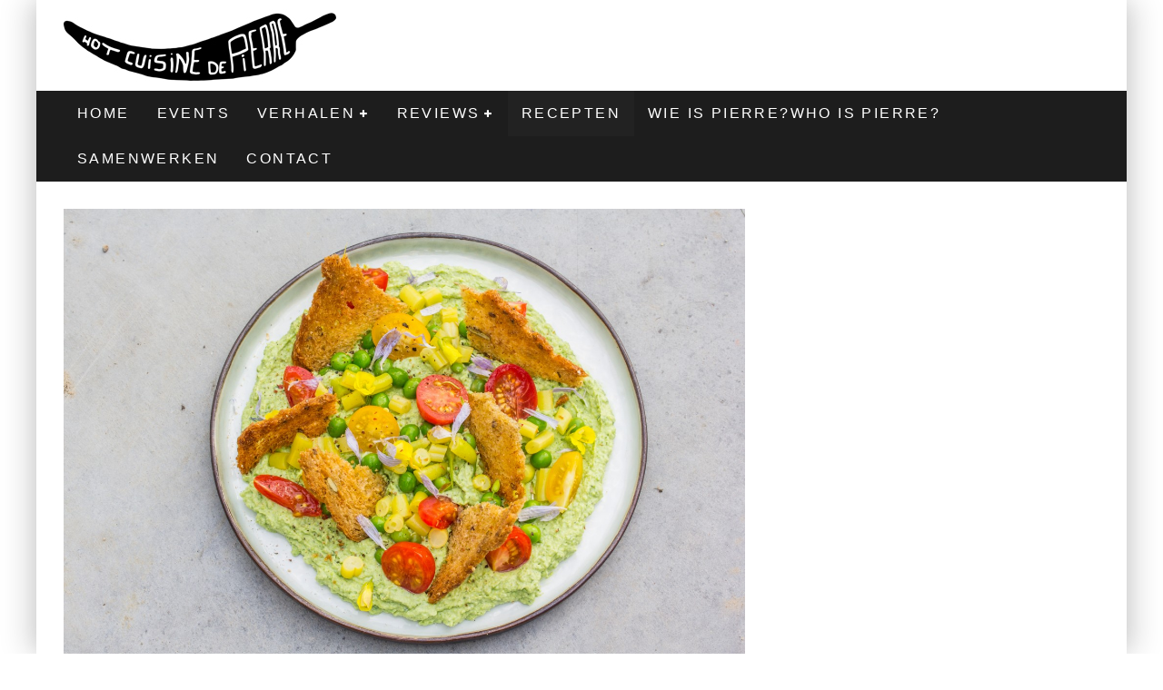

--- FILE ---
content_type: text/html; charset=UTF-8
request_url: https://hcdpierre.com/ricotta-erwtenspread-boterboontjes-kerstomaat-en-toast/
body_size: 18328
content:
<!DOCTYPE html>
<html lang="nl">
<head>
	<meta charset="UTF-8">
			<meta name="viewport" content="width=device-width, height=device-height, initial-scale=1.0, minimum-scale=1.0">
	
	<link rel="profile" href="https://gmpg.org/xfn/11">
	<title>Ricotta-erwtenspread, boterboontjes, kerstomaat en toast &#8211; Hot Cuisine de Pierre</title>
<meta name='robots' content='max-image-preview:large' />
<link rel='dns-prefetch' href='//fonts.googleapis.com' />
<link rel='dns-prefetch' href='//s.w.org' />
<link rel="alternate" type="application/rss+xml" title="Hot Cuisine de Pierre &raquo; Feed" href="https://hcdpierre.com/feed/" />
		<script type="text/javascript">
			window._wpemojiSettings = {"baseUrl":"https:\/\/s.w.org\/images\/core\/emoji\/13.1.0\/72x72\/","ext":".png","svgUrl":"https:\/\/s.w.org\/images\/core\/emoji\/13.1.0\/svg\/","svgExt":".svg","source":{"concatemoji":"https:\/\/hcdpierre.com\/wp-includes\/js\/wp-emoji-release.min.js?ver=5.8.12"}};
			!function(e,a,t){var n,r,o,i=a.createElement("canvas"),p=i.getContext&&i.getContext("2d");function s(e,t){var a=String.fromCharCode;p.clearRect(0,0,i.width,i.height),p.fillText(a.apply(this,e),0,0);e=i.toDataURL();return p.clearRect(0,0,i.width,i.height),p.fillText(a.apply(this,t),0,0),e===i.toDataURL()}function c(e){var t=a.createElement("script");t.src=e,t.defer=t.type="text/javascript",a.getElementsByTagName("head")[0].appendChild(t)}for(o=Array("flag","emoji"),t.supports={everything:!0,everythingExceptFlag:!0},r=0;r<o.length;r++)t.supports[o[r]]=function(e){if(!p||!p.fillText)return!1;switch(p.textBaseline="top",p.font="600 32px Arial",e){case"flag":return s([127987,65039,8205,9895,65039],[127987,65039,8203,9895,65039])?!1:!s([55356,56826,55356,56819],[55356,56826,8203,55356,56819])&&!s([55356,57332,56128,56423,56128,56418,56128,56421,56128,56430,56128,56423,56128,56447],[55356,57332,8203,56128,56423,8203,56128,56418,8203,56128,56421,8203,56128,56430,8203,56128,56423,8203,56128,56447]);case"emoji":return!s([10084,65039,8205,55357,56613],[10084,65039,8203,55357,56613])}return!1}(o[r]),t.supports.everything=t.supports.everything&&t.supports[o[r]],"flag"!==o[r]&&(t.supports.everythingExceptFlag=t.supports.everythingExceptFlag&&t.supports[o[r]]);t.supports.everythingExceptFlag=t.supports.everythingExceptFlag&&!t.supports.flag,t.DOMReady=!1,t.readyCallback=function(){t.DOMReady=!0},t.supports.everything||(n=function(){t.readyCallback()},a.addEventListener?(a.addEventListener("DOMContentLoaded",n,!1),e.addEventListener("load",n,!1)):(e.attachEvent("onload",n),a.attachEvent("onreadystatechange",function(){"complete"===a.readyState&&t.readyCallback()})),(n=t.source||{}).concatemoji?c(n.concatemoji):n.wpemoji&&n.twemoji&&(c(n.twemoji),c(n.wpemoji)))}(window,document,window._wpemojiSettings);
		</script>
		<style type="text/css">
img.wp-smiley,
img.emoji {
	display: inline !important;
	border: none !important;
	box-shadow: none !important;
	height: 1em !important;
	width: 1em !important;
	margin: 0 .07em !important;
	vertical-align: -0.1em !important;
	background: none !important;
	padding: 0 !important;
}
</style>
	<link rel='stylesheet' id='wp-block-library-css'  href='https://hcdpierre.com/wp-includes/css/dist/block-library/style.min.css?ver=5.8.12' type='text/css' media='all' />
<link rel='stylesheet' id='lets-review-api-css'  href='https://hcdpierre.com/wp-content/plugins/lets-review/assets/css/style-api.min.css?ver=3.3.2' type='text/css' media='all' />
<link rel='stylesheet' id='lets-social-count-css'  href='https://hcdpierre.com/wp-content/plugins/lets-social-count/assets/css/style.css?ver=1.1' type='text/css' media='all' />
<link rel='stylesheet' id='valenti-fonts-css'  href='https://fonts.googleapis.com/css?family=Montserrat%3A400%2C700%7CMontserrat%3A400%2C700&#038;subset=greek%2Cgreek-ext&#038;display=swap' type='text/css' media='all' />
<!--[if IE]>
<link rel='stylesheet' id='valenti-ie9-css'  href='https://hcdpierre.com/wp-content/themes/valenti/assets/css/ie.css?ver=5.6.3.9' type='text/css' media='all' />
<![endif]-->
<link rel='stylesheet' id='swipebox-css'  href='https://hcdpierre.com/wp-content/themes/valenti/assets/css/swipebox.min.css?ver=1.4.4.1' type='text/css' media='all' />
<link rel='stylesheet' id='valenti-style-css'  href='https://hcdpierre.com/wp-content/themes/valenti/assets/css/style.min.css?ver=5.6.3.9' type='text/css' media='all' />
<style id='valenti-style-inline-css' type='text/css'>
body{ color:#808080}.entry-content h1, .entry-content h2, .entry-content h3, .entry-content h4, .entry-content h5, .entry-content h6{ color:#333333}.link-color-wrap a, .block-wrap-code .block a{ color:#3aa0ff}.link-color-wrap a:hover, .block-wrap-code .block a:hover{ color:#1a75ca}body{font-size:14px;font-family:'Open Sans',sans-serif;font-weight:400;text-transform:none;line-height:1.666;}.excerpt{font-size:14px;font-family:'Open Sans',sans-serif;font-weight:400;text-transform:none;line-height:1.666;}.preview-thumbnail .title, .preview-review .title{font-size:14px;font-family:'Oswald',sans-serif;font-weight:700;text-transform:none;line-height:1.3;}.byline{font-size:11px;font-family:'Oswald',sans-serif;font-weight:400;letter-spacing:0.1em;text-transform:none;line-height:1.3;}.hero-meta .byline{font-size:11px;font-family:'Oswald',sans-serif;font-weight:400;letter-spacing:0.05em;text-transform:none;line-height:1.3;}.tipi-button{font-size:14px;font-family:'Oswald',sans-serif;font-weight:700;letter-spacing:0.1em;text-transform:uppercase;}.secondary-menu-wrap, .secondary-menu-wrap .sub-menu a:not(.tipi-button){font-size:14px;font-family:'Oswald',sans-serif;font-weight:700;letter-spacing:0.1em;text-transform:uppercase;line-height:1;}.footer-menu{font-size:12px;font-family:'Oswald',sans-serif;font-weight:400;text-transform:none;line-height:1;}.site-footer .textwidget{font-size:14px;font-family:'Open Sans',sans-serif;font-weight:400;text-transform:none;line-height:1.666;}.copyright{font-size:12px;font-family:'Open Sans',sans-serif;font-weight:400;text-transform:none;line-height:1;}.preview-slider.title-s .title{font-size:14px;font-family:'Oswald',sans-serif;font-weight:700;letter-spacing:0.04em;text-transform:uppercase;line-height:1.4;}.preview-slider.title-m .title{font-size:14px;font-family:'Oswald',sans-serif;font-weight:700;letter-spacing:0.04em;text-transform:uppercase;line-height:1.4;}.preview-slider.title-l .title{font-size:14px;font-family:'Oswald',sans-serif;font-weight:700;letter-spacing:0.04em;text-transform:uppercase;line-height:1.4;}.preview-slider.title-xl .title{font-size:14px;font-family:'Oswald',sans-serif;font-weight:700;letter-spacing:0.04em;text-transform:uppercase;line-height:1.4;}.preview-grid.title-xs .title{font-size:14px;font-family:'Oswald',sans-serif;font-weight:700;letter-spacing:0.04em;text-transform:uppercase;line-height:1.4;}.preview-grid.title-s .title{font-size:14px;font-family:'Oswald',sans-serif;font-weight:700;letter-spacing:0.04em;text-transform:uppercase;line-height:1.4;}.preview-grid.title-m .title{font-size:14px;font-family:'Oswald',sans-serif;font-weight:700;letter-spacing:0.04em;text-transform:uppercase;line-height:1.4;}.preview-grid.title-l .title{font-size:14px;font-family:'Oswald',sans-serif;font-weight:700;letter-spacing:0.04em;text-transform:uppercase;line-height:1.4;}.preview-classic .title{font-size:14px;font-family:'Oswald',sans-serif;font-weight:400;letter-spacing:0.05em;text-transform:none;line-height:1.3;}.preview-2 .title{font-size:14px;font-family:'Oswald',sans-serif;font-weight:400;letter-spacing:0.05em;text-transform:none;line-height:1.3;}.entry-content blockquote, .entry-content blockquote p{font-size:18px;font-family:'Oswald',sans-serif;font-weight:400;text-transform:none;line-height:1.5;}.hero-wrap .caption, .gallery-block__wrap .caption, figcaption{font-size:10px;font-family:'Open Sans',sans-serif;font-weight:400;text-transform:none;line-height:1.2;}.main-navigation .horizontal-menu > li > a{font-size:14px;font-family:'Oswald',sans-serif;font-weight:400;letter-spacing:0.15em;text-transform:uppercase;line-height:1;}.sub-menu a:not(.tipi-button){font-size:14px;font-family:'Oswald',sans-serif;font-weight:400;letter-spacing:0.13em;text-transform:uppercase;line-height:1.6;}.hero-meta.tipi-s-typo .title{font-size:18px;font-family:'Oswald',sans-serif;font-weight:700;text-transform:none;line-height:1.3;}.hero-meta.tipi-m-typo .title{font-size:18px;font-family:'Oswald',sans-serif;font-weight:700;text-transform:uppercase;line-height:1.3;}.hero-meta.tipi-l-typo .title{font-size:18px;font-family:'Oswald',sans-serif;font-weight:700;text-transform:uppercase;line-height:1.3;}.entry-content h2{font-size:18px;font-family:'Oswald',sans-serif;font-weight:700;letter-spacing:0.1em;text-transform:uppercase;line-height:1.3;}.entry-content h3{font-size:14px;font-family:'Oswald',sans-serif;font-weight:700;letter-spacing:0.1em;text-transform:uppercase;line-height:1.3;}.entry-content h4{font-size:14px;font-family:'Oswald',sans-serif;font-weight:700;letter-spacing:0.1em;text-transform:uppercase;line-height:1.3;}.entry-content h5{font-size:14px;font-family:'Oswald',sans-serif;font-weight:700;letter-spacing:0.1em;text-transform:uppercase;line-height:1.3;}.widget-title{font-size:14px;font-family:'Oswald',sans-serif;font-weight:700;letter-spacing:0.1em;text-transform:uppercase;line-height:1.3;}.block-title-wrap .title{font-size:16px;font-family:'Oswald',sans-serif;font-weight:700;letter-spacing:0.16em;text-transform:uppercase;line-height:1.8;}.block-subtitle{font-size:15px;font-family:'Open Sans',sans-serif;font-weight:700;letter-spacing:0.1em;text-transform:none;line-height:1.3;}.preview-classic { padding-bottom: 30px; }.block-wrap-classic .block ~ .block { padding-top: 30px; }.preview-thumbnail { padding-bottom: 20px; }.valenti-widget .preview-thumbnail { padding-bottom: 15px; }.block-title-inner{ border-bottom:3px solid #161616;}.site-footer > .bg-area{ border-top:20px solid #333333;}.footer-widget-wrap{ border-right:1px solid #333333;}.split-1:not(.preview-thumbnail) .mask {
		-webkit-flex: 0 0 40%;
		-ms-flex: 0 0 40%;
		flex: 0 0 40%;
		width: 40%;
	}.footer-lower {
		padding-top: 30px;
		padding-bottom: 30px;
	}.footer-widget-wrap {
		padding-top: 45px;
		padding-bottom: 45px;
	}.main-menu > li > a {
		padding-top: 17px;
		padding-bottom: 17px;
	}.main-navigation .main-nav-wrap > .menu-icons a{padding-left:10px;}.main-navigation .main-nav-wrap > .menu-icons a{padding-right:10px;}.main-navigation .main-nav-wrap > .menu-icons {margin-right:-10px;}.main-navigation .main-nav-wrap .menu-icons > li > a {font-size:18px;}.secondary-menu-wrap .menu-icons a{padding-left:10px;}.secondary-menu-wrap .menu-icons a{padding-right:10px;}.secondary-menu-wrap .menu-icons {margin-right:-10px;}.secondary-menu-wrap .menu-icons > li > a {font-size:16px;}.accent--color, .bbp-submit-wrapper button, .bbp-submit-wrapper button:visited, .buddypress .cb-cat-header .title a, .woocommerce .star-rating:before, .woocommerce-page .star-rating:before, .woocommerce .star-rating span, .woocommerce-page .star-rating span, .woocommerce .stars a {
		color:#eb9812;
	}.bbp-submit-wrapper button, #buddypress button:hover, #buddypress a.button:hover, #buddypress a.button:focus, #buddypress input[type=submit]:hover, #buddypress input[type=button]:hover, #buddypress input[type=reset]:hover, #buddypress ul.button-nav li a:hover, #buddypress ul.button-nav li.current a, #buddypress div.generic-button a:hover, #buddypress .comment-reply-link:hover, #buddypress .activity-list li.load-more:hover, #buddypress #groups-list .generic-button a:hover {
		border-color: #eb9812;
	}.sidebar-widget .widget-title, .cb-cat-header, .site-footer .footer-widget-area .widget-title span, #wp-calendar caption, #buddypress #members-list .cb-member-list-box .item .item-title, #buddypress div.item-list-tabs ul li.selected, #buddypress div.item-list-tabs ul li.current, #buddypress .item-list-tabs ul li:hover, .woocommerce div.product .woocommerce-tabs ul.tabs li.active,
	.author-page-box {
		border-bottom-color: #eb9812 ;
	}.cb-highlight, #buddypress button:hover, #buddypress a.button:hover, #buddypress a.button:focus, #buddypress input[type=submit]:hover, #buddypress input[type=button]:hover, #buddypress input[type=reset]:hover, #buddypress ul.button-nav li a:hover, #buddypress ul.button-nav li.current a, #buddypress div.generic-button a:hover, #buddypress .comment-reply-link:hover, #buddypress .activity-list li.load-more:hover, #buddypress #groups-list .generic-button a:hover {
		background-color: #eb9812;
	}.block-title-mid .block-title:after, .block-title-mid .block-title:before { border-top: 3px solid #161616;}.font-b { font-family: 'Open Sans',sans-serif; }h1, h2, h3, h4, h5, h6, .font-h, #bbp-user-navigation, .product_meta, .price, .woocommerce-review-link, .cart_item, .cart-collaterals .cart_totals th { font-family: 'Oswald',sans-serif }.site-mob-header:not(.site-mob-header-11) .header-padding .logo-main-wrap, .site-mob-header:not(.site-mob-header-11) .header-padding .icons-wrap a, .site-mob-header-11 .header-padding {
		padding-top: 15px;
		padding-bottom: 15px;
	}.site-header .header-padding {
		padding-top: 10px;
		padding-bottom: 10px;
	}.site-footer .bg-area{background-color: #1c1d1e;}.site-footer .background{background-position: center center;}.site-footer,.site-footer a{color: #e5e5e5;}.footer-widget-area{background-color: #272727;}.footer-widget-area{background-position: center center;}.footer-widget-area,.footer-widget-area a{color: #e5e5e5;}.grid-spacing { border-top-width: 3px; }.preview-slider.tile-overlay--1:after, .preview-slider.tile-overlay--2 .meta:after { opacity: 0.2; }.preview-grid.tile-overlay--1:after, .preview-grid.tile-overlay--2 .meta:after { opacity: 0.2; }.main-navigation-border { border-bottom-color: #161616; }@media only screen and (min-width: 481px) {.slider-spacing { margin-right: 3px;}.block-wrap-slider .slider { padding-top: 3px;}.grid-spacing { border-right-width: 3px; }.block-wrap-grid:not(.block-wrap-81) .block { width: calc( 100% + 3px ); }}@media only screen and (min-width: 768px) {.grid-spacing { border-right-width: 3px; }.block-wrap-55 .slide { margin-right: 3px!important; }.block-wrap-grid:not(.block-wrap-81) .block { width: calc( 100% + 3px ); }.preview-slider.tile-overlay--1:hover:after, .preview-slider.tile-overlay--2.tile-overlay--gradient:hover:after, .preview-slider.tile-overlay--2:hover .meta:after { opacity: 0.3 ; }.preview-grid.tile-overlay--1:hover:after, .preview-grid.tile-overlay--2.tile-overlay--gradient:hover:after, .preview-grid.tile-overlay--2:hover .meta:after { opacity: 0.3 ; }}@media only screen and (min-width: 1020px) {body{font-size:16px;}.hero-meta .byline{font-size:14px;}.tipi-button{font-size:12px;}.secondary-menu-wrap, .secondary-menu-wrap .sub-menu a:not(.tipi-button){font-size:12px;}.site-footer .textwidget{font-size:16px;}.preview-slider.title-s .title{font-size:16px;}.preview-slider.title-m .title{font-size:20px;}.preview-slider.title-l .title{font-size:30px;}.preview-slider.title-xl .title{font-size:40px;}.preview-grid.title-xs .title{font-size:16px;}.preview-grid.title-s .title{font-size:20px;}.preview-grid.title-m .title{font-size:32px;}.preview-grid.title-l .title{font-size:38px;}.preview-classic .title{font-size:22px;}.preview-2 .title{font-size:26px;}.entry-content blockquote, .entry-content blockquote p{font-size:26px;}.main-navigation .horizontal-menu > li > a{font-size:16px;}.hero-meta.tipi-s-typo .title{font-size:28px;}.hero-meta.tipi-m-typo .title{font-size:40px;}.hero-meta.tipi-l-typo .title{font-size:50px;}.entry-content h2{font-size:30px;}.entry-content h3{font-size:24px;}.entry-content h4{font-size:20px;}.entry-content h5{font-size:18px;}.widget-title{font-size:20px;}.block-title-wrap .title{font-size:22px;}}@media only screen and (min-width: 1200px) {.site {}}.qtrans_language_chooser {
    list-style-type:none
}
.qtrans_language_chooser li {
    float:right;
    margin-right:0px; 
    margin-left:0px;
    margin-top:0px
}
</style>
<link rel='stylesheet' id='sendpress-fe-css-css'  href='https://hcdpierre.com/wp-content/plugins/sendpress/css/front-end.css?ver=5.8.12' type='text/css' media='all' />
<script type='text/javascript' src='https://hcdpierre.com/wp-includes/js/jquery/jquery.min.js?ver=3.6.0' id='jquery-core-js'></script>
<script type='text/javascript' src='https://hcdpierre.com/wp-includes/js/jquery/jquery-migrate.min.js?ver=3.3.2' id='jquery-migrate-js'></script>
<script type='text/javascript' id='login-with-ajax-js-extra'>
/* <![CDATA[ */
var LWA = {"ajaxurl":"https:\/\/hcdpierre.com\/wp-admin\/admin-ajax.php"};
/* ]]> */
</script>
<script type='text/javascript' src='https://hcdpierre.com/wp-content/themes/valenti/plugins/login-with-ajax/login-with-ajax.js?ver=3.1.11' id='login-with-ajax-js'></script>
<link rel="https://api.w.org/" href="https://hcdpierre.com/wp-json/" /><link rel="alternate" type="application/json" href="https://hcdpierre.com/wp-json/wp/v2/posts/9458" /><link rel="EditURI" type="application/rsd+xml" title="RSD" href="https://hcdpierre.com/xmlrpc.php?rsd" />
<link rel="wlwmanifest" type="application/wlwmanifest+xml" href="https://hcdpierre.com/wp-includes/wlwmanifest.xml" /> 
<meta name="generator" content="WordPress 5.8.12" />
<link rel="canonical" href="https://hcdpierre.com/ricotta-erwtenspread-boterboontjes-kerstomaat-en-toast/" />
<link rel='shortlink' href='https://hcdpierre.com/?p=9458' />
<link rel="alternate" type="application/json+oembed" href="https://hcdpierre.com/wp-json/oembed/1.0/embed?url=https%3A%2F%2Fhcdpierre.com%2Fricotta-erwtenspread-boterboontjes-kerstomaat-en-toast%2F" />
<link rel="alternate" type="text/xml+oembed" href="https://hcdpierre.com/wp-json/oembed/1.0/embed?url=https%3A%2F%2Fhcdpierre.com%2Fricotta-erwtenspread-boterboontjes-kerstomaat-en-toast%2F&#038;format=xml" />
<link rel="preload" type="font/woff2" as="font" href="https://hcdpierre.com/wp-content/themes/valenti/assets/css/valenti/valenti.woff2?o9cfvj" crossorigin><link rel="dns-prefetch" href="//fonts.googleapis.com"><link rel="preconnect" href="https://fonts.gstatic.com/" crossorigin>	<meta property="og:title" content="Ricotta-erwtenspread, boterboontjes, kerstomaat en toast">
	<meta property="og:description" content="Great stories, small gatherings">
	<meta property="og:image" content="https://hcdpierre.com/wp-content/uploads/2017/08/gerechten-2-of-6-1024x682.jpg">
	<meta property="og:url" content="https://hcdpierre.com/ricotta-erwtenspread-boterboontjes-kerstomaat-en-toast/">
	<meta name="twitter:card" content="summary_large_image">
	<meta property="og:site_name" content="Hot Cuisine de Pierre">
	<meta property="og:type" content="website">
	</head>
<body data-rsssl=1 class="post-template-default single single-post postid-9458 single-format-standard body-mob-header-1 site-mob-menu-a-4 site-mob-menu-1 mob-fi-tall header--style-1 with--bg excerpt-mob-off mm-ani-3">
			<div id="cb-outer-container" class="site">
		<header id="mobhead" class="site-header-block site-mob-header tipi-l-0 site-mob-header-1 sticky-menu-1 sticky-top site-skin-2 site-img-1"><div class="bg-area header-padding tipi-row side-spacing tipi-vertical-c">
	<ul class="menu-left icons-wrap tipi-vertical-c">
			</ul>
	<div class="logo-main-wrap logo-mob-wrap">
			</div>
	<ul class="menu-right icons-wrap tipi-vertical-c">
					</ul>
	<div class="background"></div></div>
</header><!-- .site-mob-header --><div id="mob-line" class="tipi-m-0"></div>		<div id="cb-container" class="site-inner container clearfix">
		<header id="masthead" class="site-header-block site-header clearfix site-header-1 header-skin-1 site-img-1 mm-skin-2 main-menu-skin-1 main-menu-width-3 main-menu-bar-color-2 wrap logo-only-when-stuck main-menu-c"><div class="bg-area">
			<div class="logo-main-wrap header-padding tipi-vertical-c logo-main-wrap-l side-spacing">
			<div class="logo logo-main"><a href="https://hcdpierre.com" data-pin-nopin="true"><img src="https://hcdpierre.com/wp-content/uploads/2013/06/logo11.jpg" width="300" height="80"></a></div>					</div>
		<div class="background"></div></div>
</header><!-- .site-header --><div id="header-line"></div><nav id="cb-nav-bar" class="main-navigation cb-nav-bar-wrap nav-bar tipi-m-0-down clearfix mm-ani-3 mm-skin-2 main-menu-bar-color-1 wrap sticky-top sticky-menu sticky-menu-1 logo-only-when-stuck main-menu-c">	<div class="site-skin-2 menu-bg-area">
		<div id="main-menu-wrap" class="main-menu-wrap cb-nav-bar-wrap clearfix font-h main-nav-wrap vertical-c  wrap">
			<div class="logo-menu-wrap logo-menu-wrap-placeholder"></div>			<ul id="menu-main-menu" class="main-menu nav cb-main main-nav main-nav clearfix tipi-flex horizontal-menu">
				<li id="menu-item-2965" class="menu-item menu-item-type-post_type menu-item-object-page menu-item-home dropper standard-drop mm-color menu-item-2965"><a href="https://hcdpierre.com/">Home</a></li>
<li id="menu-item-3034" class="menu-item menu-item-type-taxonomy menu-item-object-category dropper drop-it mm-color mm-art mm-wrap-31 mm-wrap mm-sb-left menu-item-3034"><a href="https://hcdpierre.com/category/events/" data-ppp="7" data-tid="717"  data-term="category">Events</a><div class="menu mm-31 tipi-row" data-mm="31"><div class="menu-wrap menu-wrap-more-10 tipi-flex"><div id="block-wrap-3034" class="block-wrap block-wrap-22 block-to-see block-wrap-classic clearfix ppl-m-2 ppl-s-2 block-css-3034 side-spacing--boxed " data-id="3034"><div class="block-inner-style"><div class="block-inner-box contents"><div class="block-title-wrap cb-module-header block-title-2 block-title-border-2"><div class="block-title-inner"><div class="block-title"><h2 class="title" style="border-bottom-color:#eb9812;">Events</h2></div><p class="block-subtitle"></p></div></div><div class="block">		<article class="preview-thumbnail split ani-base split-1 split-design-1 tipi-xs-12 preview-22 post-9354 post type-post status-publish format-standard has-post-thumbnail hentry category-events2 category-events tag-bier tag-bierfestival tag-brussel tag-bxl-beerfest">
			<div class="preview-mini-wrap clearfix tipi-flex">
				<div class="cb-mask mask" style="background:#eb9812">			<a href="https://hcdpierre.com/brussel-bierstad-bxl-beerfest/" class="mask-img">
				<img width="150" height="150" src="https://hcdpierre.com/wp-content/uploads/2017/08/BXLBeerFest-Collage-150x150.jpg" class="attachment-thumbnail size-thumbnail wp-post-image" alt="" srcset="https://hcdpierre.com/wp-content/uploads/2017/08/BXLBeerFest-Collage-150x150.jpg 150w, https://hcdpierre.com/wp-content/uploads/2017/08/BXLBeerFest-Collage-300x300.jpg 300w, https://hcdpierre.com/wp-content/uploads/2017/08/BXLBeerFest-Collage-1024x1024.jpg 1024w, https://hcdpierre.com/wp-content/uploads/2017/08/BXLBeerFest-Collage-90x90.jpg 90w, https://hcdpierre.com/wp-content/uploads/2017/08/BXLBeerFest-Collage-380x380.jpg 380w, https://hcdpierre.com/wp-content/uploads/2017/08/BXLBeerFest-Collage-1400x1400.jpg 1400w, https://hcdpierre.com/wp-content/uploads/2017/08/BXLBeerFest-Collage-125x125.jpg 125w, https://hcdpierre.com/wp-content/uploads/2017/08/BXLBeerFest-Collage.jpg 2000w" sizes="(max-width: 150px) 100vw, 150px" />			</a>
		</div>
							<div class="cb-meta cb-article-meta meta">
					<div class="title-wrap"><h2 class="title"><a href="https://hcdpierre.com/brussel-bierstad-bxl-beerfest/">Brussel Bierstad: BXL Beerfest</a></h2></div><div class="cb-byline byline byline-3 byline-cats-design-1"><div class="byline-part cats"><i class="valenti-i-folder" aria-hidden="true"></i> <a href="https://hcdpierre.com/category/events2/" class="cat">Evenementen</a></div><span class="byline-part cb-date date"><i class="valenti-i-clock" aria-hidden="true"></i> <time class="entry-date published dateCreated flipboard-date" datetime="2017-08-09T08:02:38+00:00">augustus 9, 2017</time></span></div>				</div>
							</div>
		</article>
				<article class="preview-thumbnail split ani-base split-1 split-design-1 tipi-xs-12 preview-22 post-9291 post type-post status-publish format-standard has-post-thumbnail hentry category-events2 category-events tag-diest tag-felix-francois tag-martijn-defauw tag-matthias-speybrouck tag-tom-pauwelyn tag-vierwerk">
			<div class="preview-mini-wrap clearfix tipi-flex">
				<div class="cb-mask mask" style="background:#eb9812">			<a href="https://hcdpierre.com/vierwerk-2017-wat-een-feest/" class="mask-img">
				<img width="150" height="100" src="https://hcdpierre.com/wp-content/uploads/2017/08/Foto-2000px-54-of-125-150x100.jpg" class="attachment-thumbnail size-thumbnail wp-post-image" alt="" srcset="https://hcdpierre.com/wp-content/uploads/2017/08/Foto-2000px-54-of-125-150x100.jpg 150w, https://hcdpierre.com/wp-content/uploads/2017/08/Foto-2000px-54-of-125-300x200.jpg 300w, https://hcdpierre.com/wp-content/uploads/2017/08/Foto-2000px-54-of-125-1024x682.jpg 1024w, https://hcdpierre.com/wp-content/uploads/2017/08/Foto-2000px-54-of-125-1400x933.jpg 1400w, https://hcdpierre.com/wp-content/uploads/2017/08/Foto-2000px-54-of-125.jpg 2000w" sizes="(max-width: 150px) 100vw, 150px" />			</a>
		</div>
							<div class="cb-meta cb-article-meta meta">
					<div class="title-wrap"><h2 class="title"><a href="https://hcdpierre.com/vierwerk-2017-wat-een-feest/">VIERWERK 2017: wat een feest</a></h2></div><div class="cb-byline byline byline-3 byline-cats-design-1"><div class="byline-part cats"><i class="valenti-i-folder" aria-hidden="true"></i> <a href="https://hcdpierre.com/category/events2/" class="cat">Evenementen</a></div><span class="byline-part cb-date date"><i class="valenti-i-clock" aria-hidden="true"></i> <time class="entry-date published dateCreated flipboard-date" datetime="2017-08-03T03:38:34+00:00">augustus 3, 2017</time></span></div>				</div>
							</div>
		</article>
				<article class="preview-thumbnail split ani-base split-1 split-design-1 tipi-xs-12 preview-22 post-9188 post type-post status-publish format-standard has-post-thumbnail hentry category-events2 category-events">
			<div class="preview-mini-wrap clearfix tipi-flex">
				<div class="cb-mask mask" style="background:#eb9812">			<a href="https://hcdpierre.com/vierwerk-het-beste-van-zuidwest-vlaanderen-in-diest/" class="mask-img">
				<img width="150" height="57" src="https://hcdpierre.com/wp-content/uploads/2017/06/vierwerk2-150x57.png" class="attachment-thumbnail size-thumbnail wp-post-image" alt="" srcset="https://hcdpierre.com/wp-content/uploads/2017/06/vierwerk2-150x57.png 150w, https://hcdpierre.com/wp-content/uploads/2017/06/vierwerk2-300x115.png 300w, https://hcdpierre.com/wp-content/uploads/2017/06/vierwerk2-1024x391.png 1024w, https://hcdpierre.com/wp-content/uploads/2017/06/vierwerk2-1400x535.png 1400w, https://hcdpierre.com/wp-content/uploads/2017/06/vierwerk2.png 1655w" sizes="(max-width: 150px) 100vw, 150px" />			</a>
		</div>
							<div class="cb-meta cb-article-meta meta">
					<div class="title-wrap"><h2 class="title"><a href="https://hcdpierre.com/vierwerk-het-beste-van-zuidwest-vlaanderen-in-diest/">VIERWERK: het beste van Zuidwest-Vlaanderen in Diest</a></h2></div><div class="cb-byline byline byline-3 byline-cats-design-1"><div class="byline-part cats"><i class="valenti-i-folder" aria-hidden="true"></i> <a href="https://hcdpierre.com/category/events2/" class="cat">Evenementen</a></div><span class="byline-part cb-date date"><i class="valenti-i-clock" aria-hidden="true"></i> <time class="entry-date published dateCreated flipboard-date" datetime="2017-06-14T18:11:13+00:00">juni 14, 2017</time></span></div>				</div>
							</div>
		</article>
				<article class="preview-thumbnail split ani-base split-1 split-design-1 tipi-xs-12 preview-22 post-8951 post type-post status-publish format-standard has-post-thumbnail hentry category-events2 category-events tag-bas-ghyselen tag-cafe-pate tag-dudu tag-gust tag-het-vliegend-tapijt tag-heule tag-hoofdvlees tag-kortrijk tag-va-et-vient tag-wedstrijd">
			<div class="preview-mini-wrap clearfix tipi-flex">
				<div class="cb-mask mask" style="background:#eb9812">			<a href="https://hcdpierre.com/cafe-pate-2-over-vriendschap-kop-en-een-kortrijks-kliekske/" class="mask-img">
				<img width="150" height="100" src="https://hcdpierre.com/wp-content/uploads/2017/01/CAFE-PATE-6396-150x100.jpg" class="attachment-thumbnail size-thumbnail wp-post-image" alt="café paté" srcset="https://hcdpierre.com/wp-content/uploads/2017/01/CAFE-PATE-6396-150x100.jpg 150w, https://hcdpierre.com/wp-content/uploads/2017/01/CAFE-PATE-6396-300x200.jpg 300w, https://hcdpierre.com/wp-content/uploads/2017/01/CAFE-PATE-6396-1024x683.jpg 1024w, https://hcdpierre.com/wp-content/uploads/2017/01/CAFE-PATE-6396-1400x934.jpg 1400w" sizes="(max-width: 150px) 100vw, 150px" />			</a>
		</div>
							<div class="cb-meta cb-article-meta meta">
					<div class="title-wrap"><h2 class="title"><a href="https://hcdpierre.com/cafe-pate-2-over-vriendschap-kop-en-een-kortrijks-kliekske/">Café paté 2: over vriendschap, kop en een Kortrijks kliekske</a></h2></div><div class="cb-byline byline byline-3 byline-cats-design-1"><div class="byline-part cats"><i class="valenti-i-folder" aria-hidden="true"></i> <a href="https://hcdpierre.com/category/events2/" class="cat">Evenementen</a></div><span class="byline-part cb-date date"><i class="valenti-i-clock" aria-hidden="true"></i> <time class="entry-date published dateCreated flipboard-date" datetime="2017-01-09T08:54:17+00:00">januari 9, 2017</time></span></div>				</div>
							</div>
		</article>
				<article class="preview-thumbnail split ani-base split-1 split-design-1 tipi-xs-12 preview-22 post-8853 post type-post status-publish format-standard has-post-thumbnail hentry category-events2 category-events tag-gourmetbar tag-hot-cuisine-de-pierre-2 tag-novotel">
			<div class="preview-mini-wrap clearfix tipi-flex">
				<div class="cb-mask mask" style="background:#eb9812">			<a href="https://hcdpierre.com/wedstrijd-stem-op-hot-cuisine-de-pierre/" class="mask-img">
				<img width="150" height="100" src="https://hcdpierre.com/wp-content/uploads/2016/12/burger-1-5-of-5-150x100.jpg" class="attachment-thumbnail size-thumbnail wp-post-image" alt="hot burger de Pierre" srcset="https://hcdpierre.com/wp-content/uploads/2016/12/burger-1-5-of-5-150x100.jpg 150w, https://hcdpierre.com/wp-content/uploads/2016/12/burger-1-5-of-5-300x200.jpg 300w, https://hcdpierre.com/wp-content/uploads/2016/12/burger-1-5-of-5-1024x682.jpg 1024w, https://hcdpierre.com/wp-content/uploads/2016/12/burger-1-5-of-5-1400x933.jpg 1400w, https://hcdpierre.com/wp-content/uploads/2016/12/burger-1-5-of-5.jpg 2000w" sizes="(max-width: 150px) 100vw, 150px" />			</a>
		</div>
							<div class="cb-meta cb-article-meta meta">
					<div class="title-wrap"><h2 class="title"><a href="https://hcdpierre.com/wedstrijd-stem-op-hot-cuisine-de-pierre/">Wedstrijd: stem op Hot Cuisine de Pierre</a></h2></div><div class="cb-byline byline byline-3 byline-cats-design-1"><div class="byline-part cats"><i class="valenti-i-folder" aria-hidden="true"></i> <a href="https://hcdpierre.com/category/events2/" class="cat">Evenementen</a></div><span class="byline-part cb-date date"><i class="valenti-i-clock" aria-hidden="true"></i> <time class="entry-date published dateCreated flipboard-date" datetime="2016-12-13T05:31:40+00:00">december 13, 2016</time></span></div>				</div>
							</div>
		</article>
				<article class="preview-thumbnail split ani-base split-1 split-design-1 tipi-xs-12 preview-22 post-8778 post type-post status-publish format-standard has-post-thumbnail hentry category-events2 category-events tag-bier tag-blogevent tag-bokkereyder tag-feestje tag-food tag-julien-hazard tag-le-chat-rebelle tag-pulled-pork">
			<div class="preview-mini-wrap clearfix tipi-flex">
				<div class="cb-mask mask" style="background:#eb9812">			<a href="https://hcdpierre.com/het-zuurste-feestje-van-het-land/" class="mask-img">
				<img width="150" height="100" src="https://hcdpierre.com/wp-content/uploads/2016/11/Zuur-feestjes-9-150x100.jpg" class="attachment-thumbnail size-thumbnail wp-post-image" alt="" srcset="https://hcdpierre.com/wp-content/uploads/2016/11/Zuur-feestjes-9-150x100.jpg 150w, https://hcdpierre.com/wp-content/uploads/2016/11/Zuur-feestjes-9-300x200.jpg 300w, https://hcdpierre.com/wp-content/uploads/2016/11/Zuur-feestjes-9-1024x682.jpg 1024w, https://hcdpierre.com/wp-content/uploads/2016/11/Zuur-feestjes-9-1400x933.jpg 1400w, https://hcdpierre.com/wp-content/uploads/2016/11/Zuur-feestjes-9.jpg 2000w" sizes="(max-width: 150px) 100vw, 150px" />			</a>
		</div>
							<div class="cb-meta cb-article-meta meta">
					<div class="title-wrap"><h2 class="title"><a href="https://hcdpierre.com/het-zuurste-feestje-van-het-land/">Het zuurste feestje van het land.</a></h2></div><div class="cb-byline byline byline-3 byline-cats-design-1"><div class="byline-part cats"><i class="valenti-i-folder" aria-hidden="true"></i> <a href="https://hcdpierre.com/category/events2/" class="cat">Evenementen</a></div><span class="byline-part cb-date date"><i class="valenti-i-clock" aria-hidden="true"></i> <time class="entry-date published dateCreated flipboard-date" datetime="2016-11-14T11:25:11+00:00">november 14, 2016</time></span></div>				</div>
							</div>
		</article>
		</div></div></div></div><div id="block-wrap-13034" class="block-wrap block-wrap-g-81 block-to-see block-wrap-classic clearfix block-css-13034 side-spacing--boxed " data-id="13034"><div class="block-inner-style"><div class="block-inner-box contents"><div class="block-title-wrap cb-module-header block-title-2 block-title-border-2"><div class="block-title-inner"><div class="block-title"><h2 class="title" style="border-bottom-color:#eb9812;">Willekeurig</h2></div><p class="block-subtitle"></p></div></div><div class="block">		<article class=" preview-grid title-s tile-design tile-design-1 stack ani-base tipi-xs-12 preview-81 post-5005 post type-post status-publish format-standard has-post-thumbnail hentry category-events">
			<div class="preview-mini-wrap clearfix">
				<div class="cb-mask mask" style="background:#eb9812">			<a href="https://hcdpierre.com/2107-dessert-battle-7-belgie-hot-cuisine-de-pierre-vs-sven-coryn/" class="mask-img">
				<img width="232" height="320" src="https://hcdpierre.com/wp-content/uploads/2014/07/Battle-7.jpg" class="attachment-valenti-480-320 size-valenti-480-320 wp-post-image" alt="" srcset="https://hcdpierre.com/wp-content/uploads/2014/07/Battle-7.jpg 2911w, https://hcdpierre.com/wp-content/uploads/2014/07/Battle-7-217x300.jpg 217w, https://hcdpierre.com/wp-content/uploads/2014/07/Battle-7-742x1024.jpg 742w, https://hcdpierre.com/wp-content/uploads/2014/07/Battle-7-1400x1931.jpg 1400w, https://hcdpierre.com/wp-content/uploads/2014/07/Battle-7-434x600.jpg 434w" sizes="(max-width: 232px) 100vw, 232px" />			</a>
		</div>
							<div class="cb-meta cb-article-meta meta">
					<div class="title-wrap"><h2 class="title"><a href="https://hcdpierre.com/2107-dessert-battle-7-belgie-hot-cuisine-de-pierre-vs-sven-coryn/">21/07 Dessert Battle 7: &#8220;België&#8221;, Hot Cuisine de Pierre vs Sven Coryn**</a></h2></div><div class="cb-byline byline byline-3 byline-cats-design-1"><span class="byline-part author"><a class="url fn n" href="https://hcdpierre.com/author/pieter/"><i class="valenti-i-user" aria-hidden="true"></i> Pieter</a></span><div class="byline-part cats"><i class="valenti-i-folder" aria-hidden="true"></i> <a href="https://hcdpierre.com/category/events/" class="cat">Events</a></div><span class="byline-part cb-date date"><i class="valenti-i-clock" aria-hidden="true"></i> <time class="entry-date published dateCreated flipboard-date" datetime="2014-07-11T07:40:33+00:00">juli 11, 2014</time></span></div>				</div>
							</div>
		</article>
		</div></div></div></div></div></div></li>
<li id="menu-item-2962" class="menu-item menu-item-type-taxonomy menu-item-object-category menu-item-has-children dropper drop-it mm-color mm-art mm-wrap-31 mm-wrap mm-sb-left menu-item-2962"><a href="https://hcdpierre.com/category/verhalen/" data-ppp="4" data-tid="715"  data-term="category">Verhalen</a><div class="menu mm-31 tipi-row" data-mm="31"><div class="menu-wrap menu-wrap-more-10 tipi-flex"><div id="block-wrap-2962" class="block-wrap block-wrap-22 block-to-see block-wrap-classic clearfix block-css-2962 side-spacing--boxed " data-id="2962"><div class="block-inner-style"><div class="block-inner-box contents"><div class="block-title-wrap cb-module-header block-title-2 block-title-border-2"><div class="block-title-inner"><div class="block-title"><h2 class="title" style="border-bottom-color:#eb9812;">Verhalen</h2></div><p class="block-subtitle"></p></div></div><div class="block">		<article class="preview-thumbnail split ani-base split-1 split-design-1 tipi-xs-12 preview-22 post-10594 post type-post status-publish format-standard has-post-thumbnail hentry category-verhalen tag-catering tag-content-maken tag-copywriting tag-events tag-recepten">
			<div class="preview-mini-wrap clearfix tipi-flex">
				<div class="cb-mask mask" style="background:#eb9812">			<a href="https://hcdpierre.com/this-is-the-end-of-toch-ook-niet/" class="mask-img">
				<img width="150" height="100" src="https://hcdpierre.com/wp-content/uploads/2020/09/greenegg4_pieterd-10-van-10-150x100.jpg" class="attachment-thumbnail size-thumbnail wp-post-image" alt="" srcset="https://hcdpierre.com/wp-content/uploads/2020/09/greenegg4_pieterd-10-van-10-150x100.jpg 150w, https://hcdpierre.com/wp-content/uploads/2020/09/greenegg4_pieterd-10-van-10-300x200.jpg 300w, https://hcdpierre.com/wp-content/uploads/2020/09/greenegg4_pieterd-10-van-10-1024x682.jpg 1024w, https://hcdpierre.com/wp-content/uploads/2020/09/greenegg4_pieterd-10-van-10-768x512.jpg 768w, https://hcdpierre.com/wp-content/uploads/2020/09/greenegg4_pieterd-10-van-10-1536x1024.jpg 1536w, https://hcdpierre.com/wp-content/uploads/2020/09/greenegg4_pieterd-10-van-10-360x240.jpg 360w, https://hcdpierre.com/wp-content/uploads/2020/09/greenegg4_pieterd-10-van-10-600x400.jpg 600w, https://hcdpierre.com/wp-content/uploads/2020/09/greenegg4_pieterd-10-van-10.jpg 2000w" sizes="(max-width: 150px) 100vw, 150px" />			</a>
		</div>
							<div class="cb-meta cb-article-meta meta">
					<div class="title-wrap"><h2 class="title"><a href="https://hcdpierre.com/this-is-the-end-of-toch-ook-niet/">This is the end &#8230; of toch ook niet</a></h2></div><div class="cb-byline byline byline-3 byline-cats-design-1"><div class="byline-part cats"><i class="valenti-i-folder" aria-hidden="true"></i> <a href="https://hcdpierre.com/category/verhalen/" class="cat">Verhalen</a></div><span class="byline-part cb-date date"><i class="valenti-i-clock" aria-hidden="true"></i> <time class="entry-date published dateCreated flipboard-date" datetime="2020-09-23T07:12:49+00:00">september 23, 2020</time></span></div>				</div>
							</div>
		</article>
				<article class="preview-thumbnail split ani-base split-1 split-design-1 tipi-xs-12 preview-22 post-8419 post type-post status-publish format-standard has-post-thumbnail hentry category-mensen category-verhalen tag-altrovino tag-basin-et-marot tag-blije-wijnen tag-brussel tag-de-wijnvriend tag-desolari tag-divino tag-entrepot-du-vin tag-estivo tag-fruits-de-la-passion tag-laurent-melotte tag-marot tag-roeland-fort tag-slow-wines tag-surlie tag-terrovin tag-titulus tag-troca tag-vintastik tag-wilde-wijnen tag-wouter-de-bakker">
			<div class="preview-mini-wrap clearfix tipi-flex">
				<div class="cb-mask mask" style="background:#eb9812">			<a href="https://hcdpierre.com/opgelijst-10-adresjes-voor-wie-natuurwijn-zoekt/" class="mask-img">
				<img width="150" height="100" src="https://hcdpierre.com/wp-content/uploads/2016/08/jura-jacobs-224-150x100.jpg" class="attachment-thumbnail size-thumbnail wp-post-image" alt="adresjes voor natuurwijnen" srcset="https://hcdpierre.com/wp-content/uploads/2016/08/jura-jacobs-224-150x100.jpg 150w, https://hcdpierre.com/wp-content/uploads/2016/08/jura-jacobs-224-300x200.jpg 300w, https://hcdpierre.com/wp-content/uploads/2016/08/jura-jacobs-224-1024x683.jpg 1024w, https://hcdpierre.com/wp-content/uploads/2016/08/jura-jacobs-224-1400x934.jpg 1400w" sizes="(max-width: 150px) 100vw, 150px" />			</a>
		</div>
							<div class="cb-meta cb-article-meta meta">
					<div class="title-wrap"><h2 class="title"><a href="https://hcdpierre.com/opgelijst-10-adresjes-voor-wie-natuurwijn-zoekt/">Opgelijst: de beste adresjes voor wie natuurwijn zoekt</a></h2></div><div class="cb-byline byline byline-3 byline-cats-design-1"><div class="byline-part cats"><i class="valenti-i-folder" aria-hidden="true"></i> <a href="https://hcdpierre.com/category/verhalen/mensen/" class="cat">Mensen</a></div><span class="byline-part cb-date date"><i class="valenti-i-clock" aria-hidden="true"></i> <time class="entry-date published dateCreated flipboard-date" datetime="2020-08-07T05:03:54+00:00">augustus 7, 2020</time></span></div>				</div>
							</div>
		</article>
				<article class="preview-thumbnail split ani-base split-1 split-design-1 tipi-xs-12 preview-22 post-10568 post type-post status-publish format-standard has-post-thumbnail hentry category-mensen category-verhalen tag-portret tag-reportage tag-zout-erover">
			<div class="preview-mini-wrap clearfix tipi-flex">
				<div class="cb-mask mask" style="background:#eb9812">			<a href="https://hcdpierre.com/inspirerende-chefs-deel-2-kevin-en-nick-zout-erover/" class="mask-img">
				<img width="150" height="100" src="https://hcdpierre.com/wp-content/uploads/2020/06/455525CA-ED00-4FCD-9907-7DB0F3CCE8DC-1-150x100.jpg" class="attachment-thumbnail size-thumbnail wp-post-image" alt="" srcset="https://hcdpierre.com/wp-content/uploads/2020/06/455525CA-ED00-4FCD-9907-7DB0F3CCE8DC-1-150x100.jpg 150w, https://hcdpierre.com/wp-content/uploads/2020/06/455525CA-ED00-4FCD-9907-7DB0F3CCE8DC-1-300x200.jpg 300w, https://hcdpierre.com/wp-content/uploads/2020/06/455525CA-ED00-4FCD-9907-7DB0F3CCE8DC-1-1024x683.jpg 1024w, https://hcdpierre.com/wp-content/uploads/2020/06/455525CA-ED00-4FCD-9907-7DB0F3CCE8DC-1-768x512.jpg 768w, https://hcdpierre.com/wp-content/uploads/2020/06/455525CA-ED00-4FCD-9907-7DB0F3CCE8DC-1-360x240.jpg 360w, https://hcdpierre.com/wp-content/uploads/2020/06/455525CA-ED00-4FCD-9907-7DB0F3CCE8DC-1-600x400.jpg 600w, https://hcdpierre.com/wp-content/uploads/2020/06/455525CA-ED00-4FCD-9907-7DB0F3CCE8DC-1.jpg 1200w" sizes="(max-width: 150px) 100vw, 150px" />			</a>
		</div>
							<div class="cb-meta cb-article-meta meta">
					<div class="title-wrap"><h2 class="title"><a href="https://hcdpierre.com/inspirerende-chefs-deel-2-kevin-en-nick-zout-erover/">Inspirerende chefs, deel 2: Kevin en Nick (Zout Erover)</a></h2></div><div class="cb-byline byline byline-3 byline-cats-design-1"><div class="byline-part cats"><i class="valenti-i-folder" aria-hidden="true"></i> <a href="https://hcdpierre.com/category/verhalen/mensen/" class="cat">Mensen</a></div><span class="byline-part cb-date date"><i class="valenti-i-clock" aria-hidden="true"></i> <time class="entry-date published dateCreated flipboard-date" datetime="2020-06-12T20:51:29+00:00">juni 12, 2020</time></span></div>				</div>
							</div>
		</article>
		</div></div></div></div><div id="block-wrap-12962" class="block-wrap block-wrap-g-81 block-to-see block-wrap-classic clearfix block-css-12962 side-spacing--boxed " data-id="12962"><div class="block-inner-style"><div class="block-inner-box contents"><div class="block-title-wrap cb-module-header block-title-2 block-title-border-2"><div class="block-title-inner"><div class="block-title"><h2 class="title" style="border-bottom-color:#eb9812;">Willekeurig</h2></div><p class="block-subtitle"></p></div></div><div class="block">		<article class=" preview-grid title-s tile-design tile-design-1 stack ani-base tipi-xs-12 preview-81 post-7721 post type-post status-publish format-standard has-post-thumbnail hentry category-verhalen tag-frangipanetaart tag-t-man tag-tiense-suiker">
			<div class="preview-mini-wrap clearfix">
				<div class="cb-mask mask" style="background:#eb9812">			<a href="https://hcdpierre.com/bffs-met-t-man/" class="mask-img">
				<img width="480" height="320" src="https://hcdpierre.com/wp-content/uploads/2016/03/9846_095_Dann.jpg" class="attachment-valenti-480-320 size-valenti-480-320 wp-post-image" alt="Tiense suiker" srcset="https://hcdpierre.com/wp-content/uploads/2016/03/9846_095_Dann.jpg 3000w, https://hcdpierre.com/wp-content/uploads/2016/03/9846_095_Dann-150x100.jpg 150w, https://hcdpierre.com/wp-content/uploads/2016/03/9846_095_Dann-300x200.jpg 300w, https://hcdpierre.com/wp-content/uploads/2016/03/9846_095_Dann-1024x683.jpg 1024w, https://hcdpierre.com/wp-content/uploads/2016/03/9846_095_Dann-1400x934.jpg 1400w" sizes="(max-width: 480px) 100vw, 480px" />			</a>
		</div>
							<div class="cb-meta cb-article-meta meta">
					<div class="title-wrap"><h2 class="title"><a href="https://hcdpierre.com/bffs-met-t-man/">BFF&#8217;s met T-MAN</a></h2></div><div class="cb-byline byline byline-3 byline-cats-design-1"><span class="byline-part author"><a class="url fn n" href="https://hcdpierre.com/author/pieter/"><i class="valenti-i-user" aria-hidden="true"></i> Pieter</a></span><div class="byline-part cats"><i class="valenti-i-folder" aria-hidden="true"></i> <a href="https://hcdpierre.com/category/verhalen/" class="cat">Verhalen</a></div><span class="byline-part cb-date date"><i class="valenti-i-clock" aria-hidden="true"></i> <time class="entry-date published dateCreated flipboard-date" datetime="2016-03-11T14:42:06+00:00">maart 11, 2016</time></span></div>				</div>
							</div>
		</article>
		</div></div></div></div>
<ul class="sub-menu">
	<li id="menu-item-3035" class="menu-item menu-item-type-taxonomy menu-item-object-category dropper drop-it mm-color menu-item-3035"><a href="https://hcdpierre.com/category/verhalen/spermalie1/" class="block-more block-mm-init block-changer block-mm-changer" data-title="Spermalie 1" data-url="https://hcdpierre.com/category/verhalen/spermalie1/" data-count="21" data-tid="7"  data-term="category">Spermalie 1</a></li>
	<li id="menu-item-3036" class="menu-item menu-item-type-taxonomy menu-item-object-category dropper drop-it mm-color menu-item-3036"><a href="https://hcdpierre.com/category/verhalen/spermalie2/" class="block-more block-mm-init block-changer block-mm-changer" data-title="Spermalie2" data-url="https://hcdpierre.com/category/verhalen/spermalie2/" data-count="19" data-tid="8"  data-term="category">Spermalie2</a></li>
	<li id="menu-item-4284" class="menu-item menu-item-type-taxonomy menu-item-object-category dropper drop-it mm-color menu-item-4284"><a href="https://hcdpierre.com/category/verhalen/spermalie-3/" class="block-more block-mm-init block-changer block-mm-changer" data-title="Spermalie 3" data-url="https://hcdpierre.com/category/verhalen/spermalie-3/" data-count="3" data-tid="819"  data-term="category">Spermalie 3</a></li>
	<li id="menu-item-4117" class="menu-item menu-item-type-taxonomy menu-item-object-category dropper drop-it mm-color menu-item-4117"><a href="https://hcdpierre.com/category/verhalen/mensen/" class="block-more block-mm-init block-changer block-mm-changer" data-title="Mensen" data-url="https://hcdpierre.com/category/verhalen/mensen/" data-count="70" data-tid="778"  data-term="category">Mensen</a></li>
	<li id="menu-item-3037" class="menu-item menu-item-type-taxonomy menu-item-object-category dropper drop-it mm-color menu-item-3037"><a href="https://hcdpierre.com/category/verhalen/travel-2/" class="block-more block-mm-init block-changer block-mm-changer" data-title="Reizen" data-url="https://hcdpierre.com/category/verhalen/travel-2/" data-count="48" data-tid="10"  data-term="category">Reizen</a></li>
</ul></div></div>
</li>
<li id="menu-item-2959" class="menu-item menu-item-type-taxonomy menu-item-object-category menu-item-has-children dropper drop-it mm-color mm-art mm-wrap-31 mm-wrap mm-sb-left menu-item-2959"><a href="https://hcdpierre.com/category/reviews/" data-ppp="4" data-tid="5"  data-term="category">Reviews</a><div class="menu mm-31 tipi-row" data-mm="31"><div class="menu-wrap menu-wrap-more-10 tipi-flex"><div id="block-wrap-2959" class="block-wrap block-wrap-22 block-to-see block-wrap-classic clearfix block-css-2959 side-spacing--boxed " data-id="2959"><div class="block-inner-style"><div class="block-inner-box contents"><div class="block-title-wrap cb-module-header block-title-2 block-title-border-2"><div class="block-title-inner"><div class="block-title"><h2 class="title" style="border-bottom-color:#eb9812;">Reviews</h2></div><p class="block-subtitle"></p></div></div><div class="block">		<article class="preview-thumbnail split ani-base split-1 split-design-1 tipi-xs-12 preview-22 post-10021 post type-post status-publish format-standard has-post-thumbnail hentry category-products category-reviews tag-keukentip tag-orgalux tag-structuur">
			<div class="preview-mini-wrap clearfix tipi-flex">
				<div class="cb-mask mask" style="background:#eb9812">			<a href="https://hcdpierre.com/mijn-keukentips-orde-in-chaos/" class="mask-img">
				<img width="150" height="100" src="https://hcdpierre.com/wp-content/uploads/2018/07/2018-02-24-Hot-Cuisine-De-Pierre-040-150x100.jpg" class="attachment-thumbnail size-thumbnail wp-post-image" alt="" srcset="https://hcdpierre.com/wp-content/uploads/2018/07/2018-02-24-Hot-Cuisine-De-Pierre-040-150x100.jpg 150w, https://hcdpierre.com/wp-content/uploads/2018/07/2018-02-24-Hot-Cuisine-De-Pierre-040-300x200.jpg 300w, https://hcdpierre.com/wp-content/uploads/2018/07/2018-02-24-Hot-Cuisine-De-Pierre-040-1024x683.jpg 1024w, https://hcdpierre.com/wp-content/uploads/2018/07/2018-02-24-Hot-Cuisine-De-Pierre-040-1400x933.jpg 1400w, https://hcdpierre.com/wp-content/uploads/2018/07/2018-02-24-Hot-Cuisine-De-Pierre-040.jpg 1800w" sizes="(max-width: 150px) 100vw, 150px" />			</a>
		</div>
							<div class="cb-meta cb-article-meta meta">
					<div class="title-wrap"><h2 class="title"><a href="https://hcdpierre.com/mijn-keukentips-orde-in-chaos/">Mijn keukentips: orde in chaos</a></h2></div><div class="cb-byline byline byline-3 byline-cats-design-1"><div class="byline-part cats"><i class="valenti-i-folder" aria-hidden="true"></i> <a href="https://hcdpierre.com/category/reviews/products/" class="cat">Review-Producten</a></div><span class="byline-part cb-date date"><i class="valenti-i-clock" aria-hidden="true"></i> <time class="entry-date published dateCreated flipboard-date" datetime="2018-07-11T20:54:55+00:00">juli 11, 2018</time></span></div>				</div>
							</div>
		</article>
				<article class="preview-thumbnail split ani-base split-1 split-design-1 tipi-xs-12 preview-22 post-9841 post type-post status-publish format-standard has-post-thumbnail hentry category-products category-reviews tag-inductievuur tag-intouch tag-keukentips tag-novy tag-pureline tag-review">
			<div class="preview-mini-wrap clearfix tipi-flex">
				<div class="cb-mask mask" style="background:#eb9812">			<a href="https://hcdpierre.com/mijn-keukentips-het-eiland-aka-kookpodium/" class="mask-img">
				<img width="150" height="100" src="https://hcdpierre.com/wp-content/uploads/2018/03/2018-02-24-Hot-Cuisine-De-Pierre-052-150x100.jpg" class="attachment-thumbnail size-thumbnail wp-post-image" alt="" srcset="https://hcdpierre.com/wp-content/uploads/2018/03/2018-02-24-Hot-Cuisine-De-Pierre-052-150x100.jpg 150w, https://hcdpierre.com/wp-content/uploads/2018/03/2018-02-24-Hot-Cuisine-De-Pierre-052-300x200.jpg 300w, https://hcdpierre.com/wp-content/uploads/2018/03/2018-02-24-Hot-Cuisine-De-Pierre-052-1024x683.jpg 1024w, https://hcdpierre.com/wp-content/uploads/2018/03/2018-02-24-Hot-Cuisine-De-Pierre-052-1400x933.jpg 1400w, https://hcdpierre.com/wp-content/uploads/2018/03/2018-02-24-Hot-Cuisine-De-Pierre-052.jpg 1800w" sizes="(max-width: 150px) 100vw, 150px" />			</a>
		</div>
							<div class="cb-meta cb-article-meta meta">
					<div class="title-wrap"><h2 class="title"><a href="https://hcdpierre.com/mijn-keukentips-het-eiland-aka-kookpodium/">Mijn keukentips: het eiland aka kookpodium</a></h2></div><div class="cb-byline byline byline-3 byline-cats-design-1"><div class="byline-part cats"><i class="valenti-i-folder" aria-hidden="true"></i> <a href="https://hcdpierre.com/category/reviews/products/" class="cat">Review-Producten</a></div><span class="byline-part cb-date date"><i class="valenti-i-clock" aria-hidden="true"></i> <time class="entry-date published dateCreated flipboard-date" datetime="2018-03-04T23:26:27+00:00">maart 4, 2018</time></span></div>				</div>
							</div>
		</article>
				<article class="preview-thumbnail split ani-base split-1 split-design-1 tipi-xs-12 preview-22 post-9753 post type-post status-publish format-standard has-post-thumbnail hentry category-restaurants-reviews category-reviews tag-melchior tag-tienen">
			<div class="preview-mini-wrap clearfix tipi-flex">
				<div class="cb-mask mask" style="background:#eb9812">			<a href="https://hcdpierre.com/hartjes-voor-melchior-in-tienen/" class="mask-img">
				<img width="150" height="100" src="https://hcdpierre.com/wp-content/uploads/2018/01/view-150x100.png" class="attachment-thumbnail size-thumbnail wp-post-image" alt="" srcset="https://hcdpierre.com/wp-content/uploads/2018/01/view-150x100.png 150w, https://hcdpierre.com/wp-content/uploads/2018/01/view-300x200.png 300w, https://hcdpierre.com/wp-content/uploads/2018/01/view.png 800w" sizes="(max-width: 150px) 100vw, 150px" />			</a>
		</div>
							<div class="cb-meta cb-article-meta meta">
					<div class="title-wrap"><h2 class="title"><a href="https://hcdpierre.com/hartjes-voor-melchior-in-tienen/">Hartjes voor Melchior in Tienen</a></h2></div><div class="cb-byline byline byline-3 byline-cats-design-1"><div class="byline-part cats"><i class="valenti-i-folder" aria-hidden="true"></i> <a href="https://hcdpierre.com/category/reviews/restaurants-reviews/" class="cat">Review-Restaurants</a></div><span class="byline-part cb-date date"><i class="valenti-i-clock" aria-hidden="true"></i> <time class="entry-date published dateCreated flipboard-date" datetime="2018-02-25T08:52:03+00:00">februari 25, 2018</time></span></div>				</div>
							</div>
		</article>
		</div></div></div></div><div id="block-wrap-12959" class="block-wrap block-wrap-g-81 block-to-see block-wrap-classic clearfix block-css-12959 side-spacing--boxed " data-id="12959"><div class="block-inner-style"><div class="block-inner-box contents"><div class="block-title-wrap cb-module-header block-title-2 block-title-border-2"><div class="block-title-inner"><div class="block-title"><h2 class="title" style="border-bottom-color:#eb9812;">Willekeurig</h2></div><p class="block-subtitle"></p></div></div><div class="block">		<article class=" preview-grid title-s tile-design tile-design-1 stack ani-base tipi-xs-12 preview-81 post-8478 post type-post status-publish format-standard has-post-thumbnail hentry category-products category-reviews tag-foodbag">
			<div class="preview-mini-wrap clearfix">
				<div class="cb-mask mask" style="background:#eb9812">			<a href="https://hcdpierre.com/foodbag/" class="mask-img">
				<img width="213" height="320" src="https://hcdpierre.com/wp-content/uploads/2016/08/Fotos-3-of-28.jpg" class="attachment-valenti-480-320 size-valenti-480-320 wp-post-image" alt="Foodbag" srcset="https://hcdpierre.com/wp-content/uploads/2016/08/Fotos-3-of-28.jpg 1533w, https://hcdpierre.com/wp-content/uploads/2016/08/Fotos-3-of-28-100x150.jpg 100w, https://hcdpierre.com/wp-content/uploads/2016/08/Fotos-3-of-28-200x300.jpg 200w, https://hcdpierre.com/wp-content/uploads/2016/08/Fotos-3-of-28-683x1024.jpg 683w, https://hcdpierre.com/wp-content/uploads/2016/08/Fotos-3-of-28-1400x2100.jpg 1400w" sizes="(max-width: 213px) 100vw, 213px" />			</a>
		</div>
							<div class="cb-meta cb-article-meta meta">
					<div class="title-wrap"><h2 class="title"><a href="https://hcdpierre.com/foodbag/">Een week overleven met Foodbag</a></h2></div><div class="cb-byline byline byline-3 byline-cats-design-1"><span class="byline-part author"><a class="url fn n" href="https://hcdpierre.com/author/pieter/"><i class="valenti-i-user" aria-hidden="true"></i> Pieter</a></span><div class="byline-part cats"><i class="valenti-i-folder" aria-hidden="true"></i> <a href="https://hcdpierre.com/category/reviews/products/" class="cat">Review-Producten</a></div><span class="byline-part cb-date date"><i class="valenti-i-clock" aria-hidden="true"></i> <time class="entry-date published dateCreated flipboard-date" datetime="2016-08-23T05:40:58+00:00">augustus 23, 2016</time></span></div>				</div>
							</div>
		</article>
		</div></div></div></div>
<ul class="sub-menu">
	<li id="menu-item-3012" class="menu-item menu-item-type-taxonomy menu-item-object-category dropper drop-it mm-color menu-item-3012"><a href="https://hcdpierre.com/category/reviews/restaurants-reviews/" class="block-more block-mm-init block-changer block-mm-changer" data-title="Review-Restaurants" data-url="https://hcdpierre.com/category/reviews/restaurants-reviews/" data-count="67" data-tid="15"  data-term="category">Review-Restaurants</a></li>
	<li id="menu-item-3010" class="menu-item menu-item-type-taxonomy menu-item-object-category dropper drop-it mm-color menu-item-3010"><a href="https://hcdpierre.com/category/reviews/evenementen-reviews/" class="block-more block-mm-init block-changer block-mm-changer" data-title="Review-Evenementen" data-url="https://hcdpierre.com/category/reviews/evenementen-reviews/" data-count="26" data-tid="716"  data-term="category">Review-Evenementen</a></li>
	<li id="menu-item-3011" class="menu-item menu-item-type-taxonomy menu-item-object-category dropper drop-it mm-color menu-item-3011"><a href="https://hcdpierre.com/category/reviews/products/" class="block-more block-mm-init block-changer block-mm-changer" data-title="Review-Producten" data-url="https://hcdpierre.com/category/reviews/products/" data-count="53" data-tid="14"  data-term="category">Review-Producten</a></li>
</ul></div></div>
</li>
<li id="menu-item-2963" class="menu-item menu-item-type-taxonomy menu-item-object-category current-post-ancestor current-menu-parent current-post-parent dropper drop-it mm-color mm-art mm-wrap-31 mm-wrap mm-sb-left menu-item-2963"><a href="https://hcdpierre.com/category/recepten-2/" data-ppp="7" data-tid="714"  data-term="category">Recepten</a><div class="menu mm-31 tipi-row" data-mm="31"><div class="menu-wrap menu-wrap-more-10 tipi-flex"><div id="block-wrap-2963" class="block-wrap block-wrap-22 block-to-see block-wrap-classic clearfix ppl-m-2 ppl-s-2 block-css-2963 side-spacing--boxed " data-id="2963"><div class="block-inner-style"><div class="block-inner-box contents"><div class="block-title-wrap cb-module-header block-title-2 block-title-border-2"><div class="block-title-inner"><div class="block-title"><h2 class="title" style="border-bottom-color:#eb9812;">Recepten</h2></div><p class="block-subtitle"></p></div></div><div class="block">		<article class="preview-thumbnail split ani-base split-1 split-design-1 tipi-xs-12 preview-22 post-10552 post type-post status-publish format-standard has-post-thumbnail hentry category-recepten-2 tag-bakken tag-chocolade tag-koeken tag-koekjes tag-maken tag-recept tag-spritskoeken tag-spritskoekjes">
			<div class="preview-mini-wrap clearfix tipi-flex">
				<div class="cb-mask mask" style="background:#eb9812">			<a href="https://hcdpierre.com/spritskoekjes-met-chocolade-en-pistache/" class="mask-img">
				<img width="150" height="100" src="https://hcdpierre.com/wp-content/uploads/2020/05/sprits-en-churros-6-van-8-150x100.jpg" class="attachment-thumbnail size-thumbnail wp-post-image" alt="zo maak je spritskoekjes" srcset="https://hcdpierre.com/wp-content/uploads/2020/05/sprits-en-churros-6-van-8-150x100.jpg 150w, https://hcdpierre.com/wp-content/uploads/2020/05/sprits-en-churros-6-van-8-300x200.jpg 300w, https://hcdpierre.com/wp-content/uploads/2020/05/sprits-en-churros-6-van-8-768x512.jpg 768w, https://hcdpierre.com/wp-content/uploads/2020/05/sprits-en-churros-6-van-8-1024x682.jpg 1024w, https://hcdpierre.com/wp-content/uploads/2020/05/sprits-en-churros-6-van-8-360x240.jpg 360w, https://hcdpierre.com/wp-content/uploads/2020/05/sprits-en-churros-6-van-8-600x400.jpg 600w, https://hcdpierre.com/wp-content/uploads/2020/05/sprits-en-churros-6-van-8.jpg 2000w" sizes="(max-width: 150px) 100vw, 150px" />			</a>
		</div>
							<div class="cb-meta cb-article-meta meta">
					<div class="title-wrap"><h2 class="title"><a href="https://hcdpierre.com/spritskoekjes-met-chocolade-en-pistache/">Spritskoekjes met chocolade en pistache</a></h2></div><div class="cb-byline byline byline-3 byline-cats-design-1"><div class="byline-part cats"><i class="valenti-i-folder" aria-hidden="true"></i> <a href="https://hcdpierre.com/category/recepten-2/" class="cat">Recepten</a></div><span class="byline-part cb-date date"><i class="valenti-i-clock" aria-hidden="true"></i> <time class="entry-date published dateCreated flipboard-date" datetime="2020-05-08T06:38:00+00:00">mei 8, 2020</time></span></div>				</div>
							</div>
		</article>
				<article class="preview-thumbnail split ani-base split-1 split-design-1 tipi-xs-12 preview-22 post-10518 post type-post status-publish format-standard has-post-thumbnail hentry category-recepten-2 tag-marinade tag-ribbetjes">
			<div class="preview-mini-wrap clearfix tipi-flex">
				<div class="cb-mask mask" style="background:#eb9812">			<a href="https://hcdpierre.com/sticky-ribbetjes-met-oosterse-marinade-van-ketjap-manis/" class="mask-img">
				<img width="150" height="100" src="https://hcdpierre.com/wp-content/uploads/2020/05/Vleesrib-2-van-3-150x100.jpg" class="attachment-thumbnail size-thumbnail wp-post-image" alt="ribbetjes" srcset="https://hcdpierre.com/wp-content/uploads/2020/05/Vleesrib-2-van-3-150x100.jpg 150w, https://hcdpierre.com/wp-content/uploads/2020/05/Vleesrib-2-van-3-300x200.jpg 300w, https://hcdpierre.com/wp-content/uploads/2020/05/Vleesrib-2-van-3-768x512.jpg 768w, https://hcdpierre.com/wp-content/uploads/2020/05/Vleesrib-2-van-3-1024x682.jpg 1024w, https://hcdpierre.com/wp-content/uploads/2020/05/Vleesrib-2-van-3-360x240.jpg 360w, https://hcdpierre.com/wp-content/uploads/2020/05/Vleesrib-2-van-3-600x400.jpg 600w, https://hcdpierre.com/wp-content/uploads/2020/05/Vleesrib-2-van-3.jpg 2000w" sizes="(max-width: 150px) 100vw, 150px" />			</a>
		</div>
							<div class="cb-meta cb-article-meta meta">
					<div class="title-wrap"><h2 class="title"><a href="https://hcdpierre.com/sticky-ribbetjes-met-oosterse-marinade-van-ketjap-manis/">Sticky ribbetjes met Oosterse marinade van Ketjap Manis</a></h2></div><div class="cb-byline byline byline-3 byline-cats-design-1"><div class="byline-part cats"><i class="valenti-i-folder" aria-hidden="true"></i> <a href="https://hcdpierre.com/category/recepten-2/" class="cat">Recepten</a></div><span class="byline-part cb-date date"><i class="valenti-i-clock" aria-hidden="true"></i> <time class="entry-date published dateCreated flipboard-date" datetime="2020-05-04T09:27:37+00:00">mei 4, 2020</time></span></div>				</div>
							</div>
		</article>
				<article class="preview-thumbnail split ani-base split-1 split-design-1 tipi-xs-12 preview-22 post-10512 post type-post status-publish format-standard has-post-thumbnail hentry category-recepten-2 tag-glaceeke tag-glazuur-maken tag-pudding tag-taart tag-tompoes">
			<div class="preview-mini-wrap clearfix tipi-flex">
				<div class="cb-mask mask" style="background:#eb9812">			<a href="https://hcdpierre.com/mctompoes-pudding-gekarameliseerd-bladerdeeg-en-appeltjes/" class="mask-img">
				<img width="150" height="100" src="https://hcdpierre.com/wp-content/uploads/2020/05/McTompoes-en-black-ribs-2-van-7-150x100.jpg" class="attachment-thumbnail size-thumbnail wp-post-image" alt="Tompoes" srcset="https://hcdpierre.com/wp-content/uploads/2020/05/McTompoes-en-black-ribs-2-van-7-150x100.jpg 150w, https://hcdpierre.com/wp-content/uploads/2020/05/McTompoes-en-black-ribs-2-van-7-300x200.jpg 300w, https://hcdpierre.com/wp-content/uploads/2020/05/McTompoes-en-black-ribs-2-van-7-768x512.jpg 768w, https://hcdpierre.com/wp-content/uploads/2020/05/McTompoes-en-black-ribs-2-van-7-1024x682.jpg 1024w, https://hcdpierre.com/wp-content/uploads/2020/05/McTompoes-en-black-ribs-2-van-7-360x240.jpg 360w, https://hcdpierre.com/wp-content/uploads/2020/05/McTompoes-en-black-ribs-2-van-7-600x400.jpg 600w, https://hcdpierre.com/wp-content/uploads/2020/05/McTompoes-en-black-ribs-2-van-7.jpg 2000w" sizes="(max-width: 150px) 100vw, 150px" />			</a>
		</div>
							<div class="cb-meta cb-article-meta meta">
					<div class="title-wrap"><h2 class="title"><a href="https://hcdpierre.com/mctompoes-pudding-gekarameliseerd-bladerdeeg-en-appeltjes/">McTompoes: pudding, gekarameliseerd bladerdeeg en appeltjes</a></h2></div><div class="cb-byline byline byline-3 byline-cats-design-1"><div class="byline-part cats"><i class="valenti-i-folder" aria-hidden="true"></i> <a href="https://hcdpierre.com/category/recepten-2/" class="cat">Recepten</a></div><span class="byline-part cb-date date"><i class="valenti-i-clock" aria-hidden="true"></i> <time class="entry-date published dateCreated flipboard-date" datetime="2020-05-02T08:29:11+00:00">mei 2, 2020</time></span></div>				</div>
							</div>
		</article>
				<article class="preview-thumbnail split ani-base split-1 split-design-1 tipi-xs-12 preview-22 post-10504 post type-post status-publish format-standard has-post-thumbnail hentry category-recepten-2 tag-cooking-book tag-donuts tag-ottolenghi tag-pudding tag-romas-donuts tag-sweet">
			<div class="preview-mini-wrap clearfix tipi-flex">
				<div class="cb-mask mask" style="background:#eb9812">			<a href="https://hcdpierre.com/cojones-dulces-de-torro-con-pudin/" class="mask-img">
				<img width="150" height="100" src="https://hcdpierre.com/wp-content/uploads/2020/04/stierenballen-5-van-7-150x100.jpg" class="attachment-thumbnail size-thumbnail wp-post-image" alt="doughnuts van ottolenghi" srcset="https://hcdpierre.com/wp-content/uploads/2020/04/stierenballen-5-van-7-150x100.jpg 150w, https://hcdpierre.com/wp-content/uploads/2020/04/stierenballen-5-van-7-300x200.jpg 300w, https://hcdpierre.com/wp-content/uploads/2020/04/stierenballen-5-van-7-768x512.jpg 768w, https://hcdpierre.com/wp-content/uploads/2020/04/stierenballen-5-van-7-1024x682.jpg 1024w, https://hcdpierre.com/wp-content/uploads/2020/04/stierenballen-5-van-7-360x240.jpg 360w, https://hcdpierre.com/wp-content/uploads/2020/04/stierenballen-5-van-7-600x400.jpg 600w, https://hcdpierre.com/wp-content/uploads/2020/04/stierenballen-5-van-7.jpg 2000w" sizes="(max-width: 150px) 100vw, 150px" />			</a>
		</div>
							<div class="cb-meta cb-article-meta meta">
					<div class="title-wrap"><h2 class="title"><a href="https://hcdpierre.com/cojones-dulces-de-torro-con-pudin/">Cojones Dulces de torro con pudin</a></h2></div><div class="cb-byline byline byline-3 byline-cats-design-1"><div class="byline-part cats"><i class="valenti-i-folder" aria-hidden="true"></i> <a href="https://hcdpierre.com/category/recepten-2/" class="cat">Recepten</a></div><span class="byline-part cb-date date"><i class="valenti-i-clock" aria-hidden="true"></i> <time class="entry-date published dateCreated flipboard-date" datetime="2020-04-22T20:18:22+00:00">april 22, 2020</time></span></div>				</div>
							</div>
		</article>
				<article class="preview-thumbnail split ani-base split-1 split-design-1 tipi-xs-12 preview-22 post-10500 post type-post status-publish format-standard has-post-thumbnail hentry category-recepten-2 tag-bier tag-donkere-chocolade tag-magnum tag-pairing tag-sint-bernardus-12">
			<div class="preview-mini-wrap clearfix tipi-flex">
				<div class="cb-mask mask" style="background:#eb9812">			<a href="https://hcdpierre.com/magnum-voor-grote-mensen/" class="mask-img">
				<img width="100" height="150" src="https://hcdpierre.com/wp-content/uploads/2020/04/frisco-1-van-1-100x150.jpg" class="attachment-thumbnail size-thumbnail wp-post-image" alt="magnum met chocolade en bier" srcset="https://hcdpierre.com/wp-content/uploads/2020/04/frisco-1-van-1-100x150.jpg 100w, https://hcdpierre.com/wp-content/uploads/2020/04/frisco-1-van-1-200x300.jpg 200w, https://hcdpierre.com/wp-content/uploads/2020/04/frisco-1-van-1-768x1152.jpg 768w, https://hcdpierre.com/wp-content/uploads/2020/04/frisco-1-van-1-682x1024.jpg 682w, https://hcdpierre.com/wp-content/uploads/2020/04/frisco-1-van-1.jpg 1333w" sizes="(max-width: 100px) 100vw, 100px" />			</a>
		</div>
							<div class="cb-meta cb-article-meta meta">
					<div class="title-wrap"><h2 class="title"><a href="https://hcdpierre.com/magnum-voor-grote-mensen/">Magnum voor grote mensen</a></h2></div><div class="cb-byline byline byline-3 byline-cats-design-1"><div class="byline-part cats"><i class="valenti-i-folder" aria-hidden="true"></i> <a href="https://hcdpierre.com/category/recepten-2/" class="cat">Recepten</a></div><span class="byline-part cb-date date"><i class="valenti-i-clock" aria-hidden="true"></i> <time class="entry-date published dateCreated flipboard-date" datetime="2020-04-20T15:51:22+00:00">april 20, 2020</time></span></div>				</div>
							</div>
		</article>
				<article class="preview-thumbnail split ani-base split-1 split-design-1 tipi-xs-12 preview-22 post-10465 post type-post status-publish format-standard has-post-thumbnail hentry category-recepten-2 tag-cassisgranite tag-granite-van-cassis tag-magnum tag-silkomart tag-vanillemousse">
			<div class="preview-mini-wrap clearfix tipi-flex">
				<div class="cb-mask mask" style="background:#eb9812">			<a href="https://hcdpierre.com/ceci-nest-pas-un-magnum/" class="mask-img">
				<img width="150" height="100" src="https://hcdpierre.com/wp-content/uploads/2019/07/Dessert-magnum-3-150x100.jpg" class="attachment-thumbnail size-thumbnail wp-post-image" alt="vanillemousse met limoen en cassisgranité" srcset="https://hcdpierre.com/wp-content/uploads/2019/07/Dessert-magnum-3-150x100.jpg 150w, https://hcdpierre.com/wp-content/uploads/2019/07/Dessert-magnum-3-300x200.jpg 300w, https://hcdpierre.com/wp-content/uploads/2019/07/Dessert-magnum-3-768x512.jpg 768w, https://hcdpierre.com/wp-content/uploads/2019/07/Dessert-magnum-3-1024x682.jpg 1024w, https://hcdpierre.com/wp-content/uploads/2019/07/Dessert-magnum-3-360x240.jpg 360w, https://hcdpierre.com/wp-content/uploads/2019/07/Dessert-magnum-3-600x400.jpg 600w, https://hcdpierre.com/wp-content/uploads/2019/07/Dessert-magnum-3.jpg 2000w" sizes="(max-width: 150px) 100vw, 150px" />			</a>
		</div>
							<div class="cb-meta cb-article-meta meta">
					<div class="title-wrap"><h2 class="title"><a href="https://hcdpierre.com/ceci-nest-pas-un-magnum/">Ceci n&#8217;est pas un Magnum</a></h2></div><div class="cb-byline byline byline-3 byline-cats-design-1"><div class="byline-part cats"><i class="valenti-i-folder" aria-hidden="true"></i> <a href="https://hcdpierre.com/category/recepten-2/" class="cat">Recepten</a></div><span class="byline-part cb-date date"><i class="valenti-i-clock" aria-hidden="true"></i> <time class="entry-date published dateCreated flipboard-date" datetime="2019-07-14T07:34:20+00:00">juli 14, 2019</time></span></div>				</div>
							</div>
		</article>
		</div></div></div></div><div id="block-wrap-12963" class="block-wrap block-wrap-g-81 block-to-see block-wrap-classic clearfix block-css-12963 side-spacing--boxed " data-id="12963"><div class="block-inner-style"><div class="block-inner-box contents"><div class="block-title-wrap cb-module-header block-title-2 block-title-border-2"><div class="block-title-inner"><div class="block-title"><h2 class="title" style="border-bottom-color:#eb9812;">Willekeurig</h2></div><p class="block-subtitle"></p></div></div><div class="block">		<article class=" preview-grid title-s tile-design tile-design-1 stack ani-base tipi-xs-12 preview-81 post-2955 post type-post status-publish format-standard has-post-thumbnail hentry category-recepten-2">
			<div class="preview-mini-wrap clearfix">
				<div class="cb-mask mask" style="background:#eb9812">			<a href="https://hcdpierre.com/spritomania/" class="mask-img">
				<img width="480" height="320" src="https://hcdpierre.com/wp-content/uploads/2013/07/Sprite-4.jpg" class="attachment-valenti-480-320 size-valenti-480-320 wp-post-image" alt="" srcset="https://hcdpierre.com/wp-content/uploads/2013/07/Sprite-4.jpg 1063w, https://hcdpierre.com/wp-content/uploads/2013/07/Sprite-4-300x200.jpg 300w, https://hcdpierre.com/wp-content/uploads/2013/07/Sprite-4-1024x682.jpg 1024w" sizes="(max-width: 480px) 100vw, 480px" />			</a>
		</div>
							<div class="cb-meta cb-article-meta meta">
					<div class="title-wrap"><h2 class="title"><a href="https://hcdpierre.com/spritomania/">Spritomania</a></h2></div><div class="cb-byline byline byline-3 byline-cats-design-1"><span class="byline-part author"><a class="url fn n" href="https://hcdpierre.com/author/pieter/"><i class="valenti-i-user" aria-hidden="true"></i> Pieter</a></span><div class="byline-part cats"><i class="valenti-i-folder" aria-hidden="true"></i> <a href="https://hcdpierre.com/category/recepten-2/" class="cat">Recepten</a></div><span class="byline-part cb-date date"><i class="valenti-i-clock" aria-hidden="true"></i> <time class="entry-date published dateCreated flipboard-date" datetime="2013-07-03T08:10:41+00:00">juli 3, 2013</time></span></div>				</div>
							</div>
		</article>
		</div></div></div></div></div></div></li>
<li id="menu-item-3679" class="menu-item menu-item-type-post_type menu-item-object-page dropper standard-drop mm-color menu-item-3679"><a href="https://hcdpierre.com/wie-is-pierre/"><!--:nl-->Wie is Pierre?<!--:--><!--:en-->Who is Pierre?<!--:--></a></li>
<li id="menu-item-3691" class="menu-item menu-item-type-post_type menu-item-object-page dropper standard-drop mm-color menu-item-3691"><a href="https://hcdpierre.com/contact/">Samenwerken</a></li>
<li id="menu-item-8811" class="menu-item menu-item-type-post_type menu-item-object-page dropper standard-drop mm-color menu-item-8811"><a href="https://hcdpierre.com/contact-2/">Contact</a></li>
			</ul>
			<ul class="menu-icons horizontal-menu tipi-flex-eq-height">
							</ul>
		</div>
	</div>
</nav>
<div id="cb-content" class="content-area clearfix">
	<div class="post-wrap clearfix title-beneath hero-s sidebar-on sidebar-right hero-core-1 post-9458 post type-post status-publish format-standard has-post-thumbnail hentry category-recepten-2 tag-erwtenspread tag-ricotta-erwten tag-ricottaspread tag-sharing tag-spread tag-veggie">
				<div class="single-content contents-wrap wrap side-spacing content-bg clearfix article-layout-1">
			<div class="tipi-cols clearfix">
					<div id="main" class="cb-main main tipi-col tipi-xs-12 clearfix site-main main-block-wrap tipi-m-8">
		<article>
			<div class="hero-wrap cb-fis clearfix hero-1 no-par"><div class="hero"><img width="600" height="400" src="https://hcdpierre.com/wp-content/uploads/2017/08/gerechten-2-of-6.jpg" class="flipboard-image wp-post-image" alt="ricotta-erwtenspread" srcset="https://hcdpierre.com/wp-content/uploads/2017/08/gerechten-2-of-6.jpg 2000w, https://hcdpierre.com/wp-content/uploads/2017/08/gerechten-2-of-6-150x100.jpg 150w, https://hcdpierre.com/wp-content/uploads/2017/08/gerechten-2-of-6-300x200.jpg 300w, https://hcdpierre.com/wp-content/uploads/2017/08/gerechten-2-of-6-1024x682.jpg 1024w, https://hcdpierre.com/wp-content/uploads/2017/08/gerechten-2-of-6-1400x933.jpg 1400w" sizes="(max-width: 600px) 100vw, 600px" /></div></div><div class="meta-wrap hero-meta tipi-s-typo elements-design-3 clearfix"><div class="meta"><div class="title-wrap"><h1 class="entry-title title flipboard-title">Ricotta-erwtenspread, boterboontjes, kerstomaat en toast</h1></div><div class="cb-byline byline byline-3 byline-cats-design-1"><span class="byline-part author"><a class="url fn n" href="https://hcdpierre.com/author/pieter/"><i class="valenti-i-user" aria-hidden="true"></i> Pieter</a></span><div class="byline-part cats"><i class="valenti-i-folder" aria-hidden="true"></i> <a href="https://hcdpierre.com/category/recepten-2/" class="cat">Recepten</a></div><span class="byline-part cb-date date"><i class="valenti-i-clock" aria-hidden="true"></i> <time class="entry-date published dateCreated flipboard-date" datetime="2017-08-23T10:52:56+00:00">augustus 23, 2017</time></span></div></div></div><!-- .meta-wrap -->						<div class="entry-content-wrap clearfix">
																	<div class="entry-content clearfix body-color link-color-wrap">																										<p><span class="cb-dropcap-dropcap">A</span>anschouw, één van mijn mooiste bordjes van het jaar. Aldus mijn eigen ego.</p>
<p>&nbsp;</p>
<p><img class="alignnone size-full wp-image-9459" src="https://hcdpierre.com/wp-content/uploads/2017/08/gerechten-2-of-6.jpg" alt="gerechten (2 of 6)" width="2000" height="1333" srcset="https://hcdpierre.com/wp-content/uploads/2017/08/gerechten-2-of-6.jpg 2000w, https://hcdpierre.com/wp-content/uploads/2017/08/gerechten-2-of-6-150x100.jpg 150w, https://hcdpierre.com/wp-content/uploads/2017/08/gerechten-2-of-6-300x200.jpg 300w, https://hcdpierre.com/wp-content/uploads/2017/08/gerechten-2-of-6-1024x682.jpg 1024w, https://hcdpierre.com/wp-content/uploads/2017/08/gerechten-2-of-6-1400x933.jpg 1400w" sizes="(max-width: 2000px) 100vw, 2000px" /></p>
<p>&nbsp;</p>
<p>Misschien is het ook wel mijn meest &#8220;hipster en trendy bordje&#8221;. 😉 En wel om deze redenen:</p>
<ul>
<li>we deden van <strong>&#8220;wildplukken&#8221;</strong>: de cichorei bloempjes werden gevonden tijdens een wildpluksessie met <a href="https://www.facebook.com/antidoot/" target="_blank">de mannen van Antidoot Wilde Fermenten</a>. De rucolabloempjes komen uit de eigen tuin.</li>
<li>het is <strong>&#8220;sharing shizzle&#8221;</strong>. Bordje op tafel en delen maar.</li>
<li>het is helemaal <strong>veggie. </strong>Wel niet glutenvrij.</li>
<li>het is allemaal lokaal, bio en jawel, <strong>eigen kweek</strong>. (op het brood, de koriander, peper, zout, olijfolie en de ricotta na).</li>
</ul>
<p>Nu goed, alle gekheid op een stokje. Vergeet alle hipster shizzle. Dit was echt oprecht leuk om te maken en het resultaat mocht gezien en geproefd worden. Altijd aardig meegenomen, niet? &#8216;s Morgens met <a href="https://www.facebook.com/antidoot/" target="_blank">de Antidoot broeders</a> wat gaan plukken, in de tuin de erwten en boontjes plukken en gewoon wat proberen en kokerellen. En zie, het draaide goed uit. Soms moet het niet ingewikkeld zijn.</p>
<p style="text-align: justify;"><img class="alignnone size-full wp-image-9479" src="https://hcdpierre.com/wp-content/uploads/2017/08/antidoot-11-of-17.jpg" alt="antidoot (11 of 17)" width="2000" height="1333" srcset="https://hcdpierre.com/wp-content/uploads/2017/08/antidoot-11-of-17.jpg 2000w, https://hcdpierre.com/wp-content/uploads/2017/08/antidoot-11-of-17-150x100.jpg 150w, https://hcdpierre.com/wp-content/uploads/2017/08/antidoot-11-of-17-300x200.jpg 300w, https://hcdpierre.com/wp-content/uploads/2017/08/antidoot-11-of-17-1024x682.jpg 1024w, https://hcdpierre.com/wp-content/uploads/2017/08/antidoot-11-of-17-1400x933.jpg 1400w" sizes="(max-width: 2000px) 100vw, 2000px" /></p>
<p style="text-align: justify;">De spread of dipsaus is ricotta met erwten en koriander. Het brood werd fijn gesneden met de snijmachine en vervolgens in olijfolie en look gebakken. Boterboontjes en erwten werden kort geblancheerd en dienden als versiering. De kerstomaatjes uit de serre kregen wat azijn, peper en zout over zich. Afgewerkt met wat bloempjes &#8211; bloempjes doen het altijd &#8211; en peper werd het een zeer mooi bordje. En de gasten vonden het lekker. Missie geslaagd. Extra voordeel: je kan de volledige mise-en-place op voorhand maken. Eentje dus die ik sowieso nog eens zal maken. Al is de voorraad erwten wegens de slechte oogst zeer beperkt.</p>
<p style="text-align: justify;">Zorgen voor later, eerst het recept.</p>
<p style="text-align: justify;">  <img class="alignnone size-full wp-image-9460" src="https://hcdpierre.com/wp-content/uploads/2017/08/gerechten-3-of-6.jpg" alt="gerechten (3 of 6)" width="2000" height="1333" srcset="https://hcdpierre.com/wp-content/uploads/2017/08/gerechten-3-of-6.jpg 2000w, https://hcdpierre.com/wp-content/uploads/2017/08/gerechten-3-of-6-150x100.jpg 150w, https://hcdpierre.com/wp-content/uploads/2017/08/gerechten-3-of-6-300x200.jpg 300w, https://hcdpierre.com/wp-content/uploads/2017/08/gerechten-3-of-6-1024x682.jpg 1024w, https://hcdpierre.com/wp-content/uploads/2017/08/gerechten-3-of-6-1400x933.jpg 1400w" sizes="(max-width: 2000px) 100vw, 2000px" /></p>
<p>&nbsp;</p>
<h1>Recept: ricotta-erwtenspread met boterboontjes en erwtjes</h1>
<ul>
<li>Nodig: weinig meer dan een kookpot</li>
<li>Aantal: 4 à 6 personen (gedeeld voorgerecht of hapje)</li>
<li>Duur: 30 minuten (plukken niet meegerekend)</li>
</ul>
<h3>Ingrediënten</h3>
<p><em><strong>Voor de spread:</strong> 1 handvol erwten (vers of diepvries), 1 handvol verse koriander (of munt), 1 el olijfolie, 3 el ricotta, peper, zout</em></p>
<p><em><strong>En verder:</strong> een 10-tal boterboontjes, 3 el erwten (vers of diepvries), 1 teen look, 3 sneden brood, een 5-tal kerstomaatjes, 2 el rijstazijn, olijfolie, peper, zout, bloempjes naar keuze (bv. rucolabloempjes, cichoreibloempjes), ijsblokjes</em></p>
<h3>Bereiding</h3>
<ul>
<li>Blancheer de boterboontjes en erwtjes zeer kort in kokend water met een snuif zout. Slechts een minuut of 2. Ze moeten nog beetgaar zijn.</li>
<li>Verfris dadelijk in ijswater (water met ijsblokjes).</li>
<li>Doe een deel van de erwten met de ricotta, grofgesneden koriander, olijfolie, peper en zout in een cutter. Voeg eventueel wat ricotta toe als het niet smeuïg genoeg is. Hou wat erwtjes opzij voor de afwerking. Kruid goed af.</li>
<li>Mix tot een spread.</li>
<li>Snij de boterboontjes in kleine stukjes.</li>
<li>Snij het brood in fijne sneetjes. Verhit olijfolie met een gekneusde teen look. Bak het brood goudbruin. Dep af op keukenpapier. Breek in stukken.</li>
<li>Snij de kerstomaatjes in twee of vier. Meng met rijstazijn en evenveel olijfolie. Kruid met peper en zout.</li>
<li>Neem een mooi bord. Strijk de spread open. Verdeel de boontjes en erwtjes willekeurig over.</li>
<li>Werk af met de tomaatjes, brood, bloempjes en een draai van de pepermolen.</li>
<li>Smakelijk!</li>
</ul>
<p>&nbsp;</p>
<p><img class="alignnone size-full wp-image-9484" src="https://hcdpierre.com/wp-content/uploads/2017/08/antidoot-16-of-17.jpg" alt="antidoot (16 of 17)" width="2000" height="1333" srcset="https://hcdpierre.com/wp-content/uploads/2017/08/antidoot-16-of-17.jpg 2000w, https://hcdpierre.com/wp-content/uploads/2017/08/antidoot-16-of-17-150x100.jpg 150w, https://hcdpierre.com/wp-content/uploads/2017/08/antidoot-16-of-17-300x200.jpg 300w, https://hcdpierre.com/wp-content/uploads/2017/08/antidoot-16-of-17-1024x682.jpg 1024w, https://hcdpierre.com/wp-content/uploads/2017/08/antidoot-16-of-17-1400x933.jpg 1400w" sizes="(max-width: 2000px) 100vw, 2000px" /></p>
<p>&nbsp;</p>
<p>&nbsp;</p>
									</div>
			</div>

			<footer class="cb-article-footer entry-footer tipi-xs-12">
				<p class="cb-tags tags cb-post-footer-block post-footer-block"> <a href="https://hcdpierre.com/tag/erwtenspread/" rel="tag">erwtenspread</a><a href="https://hcdpierre.com/tag/ricotta-erwten/" rel="tag">ricotta-erwten</a><a href="https://hcdpierre.com/tag/ricottaspread/" rel="tag">ricottaspread</a><a href="https://hcdpierre.com/tag/sharing/" rel="tag">sharing</a><a href="https://hcdpierre.com/tag/spread/" rel="tag">spread</a><a href="https://hcdpierre.com/tag/veggie/" rel="tag">veggie</a></p>	<div class="next-prev-posts clearfix next-prev__design-1 preview-classic tipi-flex flex-wrap">
					<div class="prev-block prev-next-block clearfix">

				<div class="meta font-h">
					<a href="https://hcdpierre.com/broodje-buikspek-met-koriander-muntmayonaise-en-gegrilde-paprika/" class="previous-title title">
						<span>Previous</span>
						Broodje buikspek met koriander-muntmayonaise en gegrilde paprika					</a>
				</div>
			</div>
							<div class="next-block prev-next-block clearfix">
				<div class="meta font-h">
					<a href="https://hcdpierre.com/bxl-beerfest/" class="next-title title">
						<span>Next</span>
						Waarom u volgend jaar naar BXL Beerfest moet					</a>
				</div>
			</div>
			</div>
		<div id="cb-author-box" class="author-box post-footer-block tipi-flex clearfix"><div class="mask"><a href="https://hcdpierre.com/author/pieter/"><img alt='' src='https://secure.gravatar.com/avatar/d7274feabcdca46726e312c6f5e77861?s=120&#038;d=mm&#038;r=g' srcset='https://secure.gravatar.com/avatar/d7274feabcdca46726e312c6f5e77861?s=240&#038;d=mm&#038;r=g 2x' class='avatar avatar-120 photo' height='120' width='120' /></a></div><div class="meta"><div class="title-wrap font-h vertical-c"><div class="cb-title title"><a href="https://hcdpierre.com/author/pieter/"><span>Pieter</span></a></div></div><div class="contact-details vertical-c"></div></div></div><div class="related-posts-wrap clearfix post-footer-block"><h3 class="post-footer-block-title">Gerelateerde berichten</h3><div id="block-wrap-42787" class="block-wrap block-wrap-g-82 block-to-see block-wrap-grid cb-grid-block cb-module-block clearfix block-css-42787 side-spacing--boxed " data-id="42787"><div class="block-inner-style"><div class="block-inner-box contents"><div class="clearfix tipi-flex block">				<article class="preview-grid grid-spacing cb-grid-entry cb-meta-style-4 tile-overlay--1 title-loc-bl img-ani-base img-ani-1 tile-design tipi-s-6 tipi-xs-12 review-box--s title-base title-xs clearfix post-10162 post type-post status-publish format-standard has-post-thumbnail hentry category-recepten-2 tag-barbecook tag-barbecue tag-pastasalade tag-recept tag-veggie">
					<div class="cb-mask mask">			<a href="https://hcdpierre.com/pastasalade-met-burrata-gegerilde-groenten-en-paprikadressing/" class="mask-img">
				<img width="711" height="400" src="https://hcdpierre.com/wp-content/uploads/2018/09/2018-september-veggie-salade-cover-1-of-1-1024x576-1.jpg" class="attachment-valenti-750-400 size-valenti-750-400 wp-post-image" alt="" srcset="https://hcdpierre.com/wp-content/uploads/2018/09/2018-september-veggie-salade-cover-1-of-1-1024x576-1.jpg 1024w, https://hcdpierre.com/wp-content/uploads/2018/09/2018-september-veggie-salade-cover-1-of-1-1024x576-1-150x84.jpg 150w, https://hcdpierre.com/wp-content/uploads/2018/09/2018-september-veggie-salade-cover-1-of-1-1024x576-1-300x169.jpg 300w, https://hcdpierre.com/wp-content/uploads/2018/09/2018-september-veggie-salade-cover-1-of-1-1024x576-1-768x432.jpg 768w" sizes="(max-width: 711px) 100vw, 711px" />			</a>
		</div>
								<div class="cb-article-meta meta">
						<div class="title-wrap"><h3 class="title"><a href="https://hcdpierre.com/pastasalade-met-burrata-gegerilde-groenten-en-paprikadressing/">Pastasalade met burrata, gegerilde groenten én paprikadressing</a></h3></div><div class="cb-byline byline byline-3 byline-cats-design-1"><span class="byline-part author"><a class="url fn n" href="https://hcdpierre.com/author/pieter/"><i class="valenti-i-user" aria-hidden="true"></i> Pieter</a></span><div class="byline-part cats"><i class="valenti-i-folder" aria-hidden="true"></i> <a href="https://hcdpierre.com/category/recepten-2/" class="cat">Recepten</a></div><span class="byline-part cb-date date"><i class="valenti-i-clock" aria-hidden="true"></i> <time class="entry-date published dateCreated flipboard-date" datetime="2018-09-25T20:30:04+00:00">september 25, 2018</time></span></div>					</div>
				</article>
								<article class="preview-grid grid-spacing cb-grid-entry cb-meta-style-4 tile-overlay--1 title-loc-bl img-ani-base img-ani-1 tile-design tipi-s-6 tipi-xs-12 review-box--s title-base title-xs clearfix post-6404 post type-post status-publish format-standard has-post-thumbnail hentry category-recepten-2 tag-aperitief tag-diest tag-dip tag-dipsaus tag-feta tag-hapje tag-pesto tag-recept tag-recipe tag-spread tag-zichtbar">
					<div class="cb-mask mask">			<a href="https://hcdpierre.com/de-fetapestospread-van-de-zichtbar/" class="mask-img">
				<img width="600" height="400" src="https://hcdpierre.com/wp-content/uploads/2015/06/spread-cover-2.jpg" class="attachment-valenti-750-400 size-valenti-750-400 wp-post-image" alt="spread, feta, dip, pesto" srcset="https://hcdpierre.com/wp-content/uploads/2015/06/spread-cover-2.jpg 3000w, https://hcdpierre.com/wp-content/uploads/2015/06/spread-cover-2-150x100.jpg 150w, https://hcdpierre.com/wp-content/uploads/2015/06/spread-cover-2-300x200.jpg 300w, https://hcdpierre.com/wp-content/uploads/2015/06/spread-cover-2-1024x683.jpg 1024w, https://hcdpierre.com/wp-content/uploads/2015/06/spread-cover-2-600x400.jpg 600w, https://hcdpierre.com/wp-content/uploads/2015/06/spread-cover-2-1400x933.jpg 1400w" sizes="(max-width: 600px) 100vw, 600px" />			</a>
		</div>
								<div class="cb-article-meta meta">
						<div class="title-wrap"><h3 class="title"><a href="https://hcdpierre.com/de-fetapestospread-van-de-zichtbar/">De fetapestospread van de Zichtbar!</a></h3></div><div class="cb-byline byline byline-3 byline-cats-design-1"><span class="byline-part author"><a class="url fn n" href="https://hcdpierre.com/author/pieter/"><i class="valenti-i-user" aria-hidden="true"></i> Pieter</a></span><div class="byline-part cats"><i class="valenti-i-folder" aria-hidden="true"></i> <a href="https://hcdpierre.com/category/recepten-2/" class="cat">Recepten</a></div><span class="byline-part cb-date date"><i class="valenti-i-clock" aria-hidden="true"></i> <time class="entry-date published dateCreated flipboard-date" datetime="2015-06-08T09:04:44+00:00">juni 8, 2015</time></span></div>					</div>
				</article>
				</div></div></div></div></div><div id="comments" class="comments-area cb-post-footer-block post-footer-block clearfix singular-block-header">
</div><!-- #comments -->
			</footer>
		</article>
	</div>
	<div class="sidebar-wrap tipi-xs-12 tipi-m-4 tipi-col clearfix">
	<aside class="cb-sidebar sidebar">
			</aside>
</div>
			</div>
		</div>
			</div>
	</div>
<footer id="cb-footer" class="site-footer wrap">
	<div class="bg-area">
		<div id="cb-widgets" class="cb-footer-wrap clearfix footer-widget-area footer-widget-area-3 footer-widgets-skin-3 site-img-1 widgets-area-bg--dark wrap">
			<div class="footer-widget-bg-area-inner tipi-flex">
																				<div class="background"></div>			</div>
		</div>
				</footer>
</div>
<span class="shadow__sides wrap"></span></div>
<div id="mob-menu-wrap" class="mob-menu-wrap mobile-navigation-dd tipi-l-0 site-skin-2 site-img-1">
	<div class="bg-area">
		<div class="content-wrap">
			<div class="content">
				<div class="logo-x-wrap tipi-flex vertical-c">
										<a href="#" class="mob-tr-close tipi-close-icon"><i class="valenti-i-x" aria-hidden="true"></i></a>
				</div>
								<ul class="menu-icons horizontal-menu">
									</ul>
			</div>
		</div>
		<div class="background"></div>	</div>
</div>
<div id="modal" class="modal-wrap inactive">
	<span class="tipi-overlay tipi-overlay-modal"></span>
	<div class="content tipi-vertical-c wrap">
		<div class="content-search search-form-wrap content-block tipi-xs-12 tipi-m-8">
			<form method="get" class="search tipi-flex" action="https://hcdpierre.com/">
	<input type="search" class="search-field font-h" placeholder="Zoek" value="" name="s" autocomplete="off" aria-label="search form">
	<button class="tipi-i-search-thin search-submit" type="submit" value="" aria-label="search"><i class="valenti-i-search"></i></button>
</form>
			<div class="search-hints">
				<span class="search-hint">
					Type to search or hit ESC to close				</span>
			</div>
			<div class="content-found-wrap"><div class="content-found"></div><div class="button-wrap"><a class="search-all-results button-arrow-r button-arrow tipi-button" href="#"><span class="button-title">See all results</span><i class="valenti-i-chevron-right"></i></a></div></div>		</div>
		<div class="content-lwa content-block site-img-1 site-skin-2">
					<div class="tipi-modal-bg bg-area">
				<div class="tipi-logged-out-wrap lwa-active-1">
			<div class="tipi-lwa-login tipi-logged-out">
				<form class="lwa-form lwa-form-base" action="https://hcdpierre.com/wp-login.php" method="post">
			<div class="lwa-username lwa-input-wrap">
				Gebruikersnaam				<input type="text" name="log" class="input" tabindex="1" />
			</div>
			<div class="lwa-password lwa-input-wrap">
				Wachtwoord				<input type="password" name="pwd" class="input" autocomplete="current-password" tabindex="2" />
			</div>
			<div class="lwa-login_form">
							</div>
			<span class="lwa-status"></span>
			<div class="lwa-rememberme valenti-checkbox clearfix">
				<label class="tipi-vertical-c">
					<input name="rememberme" tabindex="3" type="checkbox"  value="forever" />
				  <span class="valenti-i"></span>
				</label>
				Onthoud mij			</div>
			<div class="lwa-submit-button font-b">
				<button type="submit" name="wp-submit" class="tipi-button button-arrow-r button-arrow" tabindex="4">
					<span class="button-title">Sign In</span><i class="valenti-i-log-in"></i>
				</button>
				<input type="hidden" name="lwa_profile_link" value="" />
				<input type="hidden" name="login-with-ajax" value="login" />
							</div>
					</form>
	</div>
	<div class="tipi-lwa-register tipi-logged-out">
			</div>
	<div class="tipi-lwa-remember tipi-logged-out">
					<form class="lwa-form lwa-remember" action="https://hcdpierre.com/wp-login.php?action=lostpassword" method="post">
				<div class="lwa-remember-email lwa-input-wrap">
					Voer gebruikersnaam of e-mail					<input type="text" name="user_login"  value="">
									</div>
				<span class="lwa-status"></span>
				<div class="lwa-submit-button font-b">
					<input type="submit" class="tipi-button" value="Reset Password" tabindex="100" />
					<input type="hidden" name="login-with-ajax" value="remember" />
				</div>
				<div class="bottom-options clearfix">
				<div class="lwa-cancel-wrap">
					<a class="lwa-cancel" href="#">Annuleer</a>
				</div>
			</div>
			</form>
			</div>
</div>
				<div class="background"></div>			</div>
				</div>
		<div class="content-custom content-block">
		</div>
	</div>
	<a href="#" class="close tipi-x-wrap tipi-x-outer"><i class="valenti-i-x"></i></a>

</div>
<span id="tipi-overlay" class="tipi-overlay tipi-overlay-base tipi-overlay-dark"><a href="#" class="close tipi-x-wrap"><i class="valenti-i-x"></i></a></span>
	<span id="lr-check"></span><script type="application/ld+json">{"@context": "http://schema.org",
	"@type": "WebPage",
	"name": "Hot Cuisine de Pierre",
	"description": "Great stories, small gatherings",
	"url": "https://hcdpierre.com/","datePublished": "2017-08-23T10:52:56+00:00","dateCreated": "2017-08-23T10:52:56+00:00","dateModified": "2018-01-04T10:16:10+00:00","potentialAction": {
		"@type": "SearchAction",
		"target": "https://hcdpierre.com/?s=&#123;search_term&#125;",
		"query-input": "required name=search_term"}}</script><div id="to-top-wrap" class="to-top accent--color tipi-xs-0"><a href="#" id="to-top-a"><i class="valenti-i-long-arrow-up"></i></a></div><style id='valenti-logo-inline-css' type='text/css'>
@media only screen and (min-width: 1200px) {.logo-main img{ display:inline-block; width:300px; height:80px;}}
</style>
<style id='valenti-mm-style-inline-css' type='text/css'>
.main-menu .mm-color.menu-item-2965 .block-title-wrap.block-title-border-2 .title, .main-menu .mm-color.menu-item-2965 .mm-51 .menu-wrap > .sub-menu > li > a
		{ border-color: #222!important; }
			.main-menu-bar-color-1 .main-menu .mm-color.menu-item-2965.active > a,
			.main-menu-bar-color-1.mm-ani-0 .main-menu .mm-color.menu-item-2965:hover > a,
			.main-menu-bar-color-1 .main-menu .current-menu-item.menu-item-2965 > a,
			.main-menu-bar-color-1 .main-menu .current-post-ancestor.menu-item-2965 > a,
			.main-menu-bar-color-1 .main-menu .current-menu-ancestor.menu-item-2965 > a
			{ background: #222; }.main-navigation .mm-color.menu-item-2965.mm-sb-left .sub-menu { background: #222;}
.main-menu .mm-color.menu-item-3034 .block-title-wrap.block-title-border-2 .title, .main-menu .mm-color.menu-item-3034 .mm-51 .menu-wrap > .sub-menu > li > a
		{ border-color: #222!important; }
			.main-menu-bar-color-1 .main-menu .mm-color.menu-item-3034.active > a,
			.main-menu-bar-color-1.mm-ani-0 .main-menu .mm-color.menu-item-3034:hover > a,
			.main-menu-bar-color-1 .main-menu .current-menu-item.menu-item-3034 > a,
			.main-menu-bar-color-1 .main-menu .current-post-ancestor.menu-item-3034 > a,
			.main-menu-bar-color-1 .main-menu .current-menu-ancestor.menu-item-3034 > a
			{ background: #222; }.main-navigation .mm-color.menu-item-3034.mm-sb-left .sub-menu { background: #222;}
.main-menu .mm-color.menu-item-2962 .block-title-wrap.block-title-border-2 .title, .main-menu .mm-color.menu-item-2962 .mm-51 .menu-wrap > .sub-menu > li > a
		{ border-color: #222!important; }
			.main-menu-bar-color-1 .main-menu .mm-color.menu-item-2962.active > a,
			.main-menu-bar-color-1.mm-ani-0 .main-menu .mm-color.menu-item-2962:hover > a,
			.main-menu-bar-color-1 .main-menu .current-menu-item.menu-item-2962 > a,
			.main-menu-bar-color-1 .main-menu .current-post-ancestor.menu-item-2962 > a,
			.main-menu-bar-color-1 .main-menu .current-menu-ancestor.menu-item-2962 > a
			{ background: #222; }.main-navigation .mm-color.menu-item-2962.mm-sb-left .sub-menu { background: #222;}
.main-menu .mm-color.menu-item-2959 .block-title-wrap.block-title-border-2 .title, .main-menu .mm-color.menu-item-2959 .mm-51 .menu-wrap > .sub-menu > li > a
		{ border-color: #222!important; }
			.main-menu-bar-color-1 .main-menu .mm-color.menu-item-2959.active > a,
			.main-menu-bar-color-1.mm-ani-0 .main-menu .mm-color.menu-item-2959:hover > a,
			.main-menu-bar-color-1 .main-menu .current-menu-item.menu-item-2959 > a,
			.main-menu-bar-color-1 .main-menu .current-post-ancestor.menu-item-2959 > a,
			.main-menu-bar-color-1 .main-menu .current-menu-ancestor.menu-item-2959 > a
			{ background: #222; }.main-navigation .mm-color.menu-item-2959.mm-sb-left .sub-menu { background: #222;}
.main-menu .mm-color.menu-item-2963 .block-title-wrap.block-title-border-2 .title, .main-menu .mm-color.menu-item-2963 .mm-51 .menu-wrap > .sub-menu > li > a
		{ border-color: #222!important; }
			.main-menu-bar-color-1 .main-menu .mm-color.menu-item-2963.active > a,
			.main-menu-bar-color-1.mm-ani-0 .main-menu .mm-color.menu-item-2963:hover > a,
			.main-menu-bar-color-1 .main-menu .current-menu-item.menu-item-2963 > a,
			.main-menu-bar-color-1 .main-menu .current-post-ancestor.menu-item-2963 > a,
			.main-menu-bar-color-1 .main-menu .current-menu-ancestor.menu-item-2963 > a
			{ background: #222; }.main-navigation .mm-color.menu-item-2963.mm-sb-left .sub-menu { background: #222;}
.main-menu .mm-color.menu-item-3679 .block-title-wrap.block-title-border-2 .title, .main-menu .mm-color.menu-item-3679 .mm-51 .menu-wrap > .sub-menu > li > a
		{ border-color: #222!important; }
			.main-menu-bar-color-1 .main-menu .mm-color.menu-item-3679.active > a,
			.main-menu-bar-color-1.mm-ani-0 .main-menu .mm-color.menu-item-3679:hover > a,
			.main-menu-bar-color-1 .main-menu .current-menu-item.menu-item-3679 > a,
			.main-menu-bar-color-1 .main-menu .current-post-ancestor.menu-item-3679 > a,
			.main-menu-bar-color-1 .main-menu .current-menu-ancestor.menu-item-3679 > a
			{ background: #222; }.main-navigation .mm-color.menu-item-3679.mm-sb-left .sub-menu { background: #222;}
.main-menu .mm-color.menu-item-3691 .block-title-wrap.block-title-border-2 .title, .main-menu .mm-color.menu-item-3691 .mm-51 .menu-wrap > .sub-menu > li > a
		{ border-color: #222!important; }
			.main-menu-bar-color-1 .main-menu .mm-color.menu-item-3691.active > a,
			.main-menu-bar-color-1.mm-ani-0 .main-menu .mm-color.menu-item-3691:hover > a,
			.main-menu-bar-color-1 .main-menu .current-menu-item.menu-item-3691 > a,
			.main-menu-bar-color-1 .main-menu .current-post-ancestor.menu-item-3691 > a,
			.main-menu-bar-color-1 .main-menu .current-menu-ancestor.menu-item-3691 > a
			{ background: #222; }.main-navigation .mm-color.menu-item-3691.mm-sb-left .sub-menu { background: #222;}
.main-menu .mm-color.menu-item-8811 .block-title-wrap.block-title-border-2 .title, .main-menu .mm-color.menu-item-8811 .mm-51 .menu-wrap > .sub-menu > li > a
		{ border-color: #222!important; }
			.main-menu-bar-color-1 .main-menu .mm-color.menu-item-8811.active > a,
			.main-menu-bar-color-1.mm-ani-0 .main-menu .mm-color.menu-item-8811:hover > a,
			.main-menu-bar-color-1 .main-menu .current-menu-item.menu-item-8811 > a,
			.main-menu-bar-color-1 .main-menu .current-post-ancestor.menu-item-8811 > a,
			.main-menu-bar-color-1 .main-menu .current-menu-ancestor.menu-item-8811 > a
			{ background: #222; }.main-navigation .mm-color.menu-item-8811.mm-sb-left .sub-menu { background: #222;}
</style>
<script type='text/javascript' src='https://hcdpierre.com/wp-content/themes/valenti/assets/js/swipebox.min.js?ver=1.4.4.1' id='swipebox-js'></script>
<script type='text/javascript' src='https://hcdpierre.com/wp-content/themes/valenti/assets/js/gsap/TweenLite.min.js?ver=1.20.5' id='tween-lite-js'></script>
<script type='text/javascript' src='https://hcdpierre.com/wp-content/themes/valenti/assets/js/gsap/CSSPlugin.min.js?ver=1.20.5' id='css-plugin-js'></script>
<script type='text/javascript' src='https://hcdpierre.com/wp-content/themes/valenti/assets/js/scrollmagic.min.js?ver=2.0.5' id='scroll-magic-js'></script>
<script type='text/javascript' src='https://hcdpierre.com/wp-content/themes/valenti/assets/js/sticky-kit.min.js?ver=2.2.3' id='sticky-kit-js'></script>
<script type='text/javascript' src='https://hcdpierre.com/wp-content/themes/valenti/assets/js/flickity.pkgd.min.js?ver=2.1.2' id='flickity-js'></script>
<script type='text/javascript' src='https://hcdpierre.com/wp-content/themes/valenti/assets/js/flickity-full-screen.min.js?ver=1.1.0' id='flickity-full-screen-js'></script>
<script type='text/javascript' src='https://hcdpierre.com/wp-content/themes/valenti/assets/js/flickity-fade.min.js?ver=1.0.0' id='flickity-fade-js'></script>
<script type='text/javascript' src='https://hcdpierre.com/wp-content/themes/valenti/assets/js/menu-aim.min.js?ver=1.9.0' id='menu-aim-js'></script>
<script type='text/javascript' id='valenti-dep-js-extra'>
/* <![CDATA[ */
var cbExt = {"cbLb":"on"};
/* ]]> */
</script>
<script type='text/javascript' src='https://hcdpierre.com/wp-content/themes/valenti/assets/js/jquery.ext.js?ver=5.6.3.9' id='valenti-dep-js'></script>
<script type='text/javascript' src='https://hcdpierre.com/wp-includes/js/jquery/ui/core.min.js?ver=1.12.1' id='jquery-ui-core-js'></script>
<script type='text/javascript' src='https://hcdpierre.com/wp-includes/js/jquery/ui/tabs.min.js?ver=1.12.1' id='jquery-ui-tabs-js'></script>
<script type='text/javascript' id='valenti-functions-js-extra'>
/* <![CDATA[ */
var valentiJS = {"cbUrl":"https:\/\/hcdpierre.com\/wp-admin\/admin-ajax.php","cbPostID":"9458","args":{"path":"\/","slider":"7000","disqus":false,"iplCached":true,"iplMob":true,"lazy":false,"lightbox":true,"pluginsUrl":"https:\/\/hcdpierre.com\/wp-content\/plugins","cookieDuration":90,"frontpage":false,"ipl":["lets-review\/assets\/js\/functions.min.js"]},"root":"https:\/\/hcdpierre.com\/wp-json\/codetipi-valenti\/v1\/","nonce":"3d73248b00","i18n":{"embedError":"There was a problem with your embed code. Please refer to the documentation for help.","loadMore":"Laad meer","noMore":"No More Content"},"qry":{"page":0,"name":"ricotta-erwtenspread-boterboontjes-kerstomaat-en-toast","error":"","m":"","p":0,"post_parent":"","subpost":"","subpost_id":"","attachment":"","attachment_id":0,"pagename":"","page_id":0,"second":"","minute":"","hour":"","day":0,"monthnum":0,"year":0,"w":0,"category_name":"","tag":"","cat":"","tag_id":"","author":"","author_name":"","feed":"","tb":"","paged":0,"meta_key":"","meta_value":"","preview":"","s":"","sentence":"","title":"","fields":"","menu_order":"","embed":"","category__in":[],"category__not_in":[],"category__and":[],"post__in":[],"post__not_in":[],"post_name__in":[],"tag__in":[],"tag__not_in":[],"tag__and":[],"tag_slug__in":[],"tag_slug__and":[],"post_parent__in":[],"post_parent__not_in":[],"author__in":[],"author__not_in":[],"ignore_sticky_posts":false,"suppress_filters":false,"cache_results":true,"update_post_term_cache":true,"lazy_load_term_meta":true,"update_post_meta_cache":true,"post_type":"","posts_per_page":10,"nopaging":false,"comments_per_page":"50","no_found_rows":false,"order":"DESC"}};
/* ]]> */
</script>
<script type='text/javascript' src='https://hcdpierre.com/wp-content/themes/valenti/assets/js/functions.min.js?ver=5.6.3.9' id='valenti-functions-js'></script>
<script type='text/javascript' id='valenti-functions-js-after'>
	var valenti_3034 = {
		id: 3034,
		next: 2,
		prev: 0,
		target: 0,
		mnp: 0,
		p: 22,
		is110: 0,
		counter: 0,
		counter_class: "",
		post_subtitle: "off",
		excerpt_off: 1,
		excerpt_length: 0,
		excerpt_full: 0,
		review_size: 5,
		img_shape: 0,
		byline_off: 0,
		fi_off: 0,
		ppp: 6,
		args: {"cat":"717","post_type":{"post":"post"},"posts_per_page":6,"ignore_sticky_posts":1}	};
	
	var valenti_13034 = {
		id: 13034,
		next: 2,
		prev: 0,
		target: 0,
		mnp: 0,
		p: 81,
		is110: 0,
		counter: 0,
		counter_class: "",
		post_subtitle: "off",
		excerpt_off: 1,
		excerpt_length: 0,
		excerpt_full: 0,
		review_size: 4,
		img_shape: 0,
		byline_off: 0,
		fi_off: 0,
		ppp: 1,
		args: {"cat":"717","post_type":{"post":"post"},"posts_per_page":1,"ignore_sticky_posts":1,"meta_key":"cb_featured_post_menu","meta_value":"featured"}	};
	
	var valenti_13034 = {
		id: 13034,
		next: 2,
		prev: 0,
		target: 0,
		mnp: 0,
		p: 81,
		is110: 0,
		counter: 0,
		counter_class: "",
		post_subtitle: "off",
		excerpt_off: 1,
		excerpt_length: 0,
		excerpt_full: 0,
		review_size: 4,
		img_shape: 0,
		byline_off: 0,
		fi_off: 0,
		ppp: 1,
		args: {"cat":"717","post_type":{"post":"post"},"posts_per_page":1,"ignore_sticky_posts":1,"orderby":"rand"}	};
	
	var valenti_2962 = {
		id: 2962,
		next: 2,
		prev: 0,
		target: 0,
		mnp: 0,
		p: 22,
		is110: 0,
		counter: 0,
		counter_class: "",
		post_subtitle: "off",
		excerpt_off: 1,
		excerpt_length: 0,
		excerpt_full: 0,
		review_size: 5,
		img_shape: 0,
		byline_off: 0,
		fi_off: 0,
		ppp: 3,
		args: {"cat":"715","post_type":{"post":"post"},"posts_per_page":3,"ignore_sticky_posts":1}	};
	
	var valenti_12962 = {
		id: 12962,
		next: 2,
		prev: 0,
		target: 0,
		mnp: 0,
		p: 81,
		is110: 0,
		counter: 0,
		counter_class: "",
		post_subtitle: "off",
		excerpt_off: 1,
		excerpt_length: 0,
		excerpt_full: 0,
		review_size: 4,
		img_shape: 0,
		byline_off: 0,
		fi_off: 0,
		ppp: 1,
		args: {"cat":"715","post_type":{"post":"post"},"posts_per_page":1,"ignore_sticky_posts":1,"meta_key":"cb_featured_post_menu","meta_value":"featured"}	};
	
	var valenti_12962 = {
		id: 12962,
		next: 2,
		prev: 0,
		target: 0,
		mnp: 0,
		p: 81,
		is110: 0,
		counter: 0,
		counter_class: "",
		post_subtitle: "off",
		excerpt_off: 1,
		excerpt_length: 0,
		excerpt_full: 0,
		review_size: 4,
		img_shape: 0,
		byline_off: 0,
		fi_off: 0,
		ppp: 1,
		args: {"cat":"715","post_type":{"post":"post"},"posts_per_page":1,"ignore_sticky_posts":1,"orderby":"rand"}	};
	
	var valenti_2959 = {
		id: 2959,
		next: 2,
		prev: 0,
		target: 0,
		mnp: 0,
		p: 22,
		is110: 0,
		counter: 0,
		counter_class: "",
		post_subtitle: "off",
		excerpt_off: 1,
		excerpt_length: 0,
		excerpt_full: 0,
		review_size: 5,
		img_shape: 0,
		byline_off: 0,
		fi_off: 0,
		ppp: 3,
		args: {"cat":"5","post_type":{"post":"post"},"posts_per_page":3,"ignore_sticky_posts":1}	};
	
	var valenti_12959 = {
		id: 12959,
		next: 2,
		prev: 0,
		target: 0,
		mnp: 0,
		p: 81,
		is110: 0,
		counter: 0,
		counter_class: "",
		post_subtitle: "off",
		excerpt_off: 1,
		excerpt_length: 0,
		excerpt_full: 0,
		review_size: 4,
		img_shape: 0,
		byline_off: 0,
		fi_off: 0,
		ppp: 1,
		args: {"cat":"5","post_type":{"post":"post"},"posts_per_page":1,"ignore_sticky_posts":1,"meta_key":"cb_featured_post_menu","meta_value":"featured"}	};
	
	var valenti_12959 = {
		id: 12959,
		next: 2,
		prev: 0,
		target: 0,
		mnp: 0,
		p: 81,
		is110: 0,
		counter: 0,
		counter_class: "",
		post_subtitle: "off",
		excerpt_off: 1,
		excerpt_length: 0,
		excerpt_full: 0,
		review_size: 4,
		img_shape: 0,
		byline_off: 0,
		fi_off: 0,
		ppp: 1,
		args: {"cat":"5","post_type":{"post":"post"},"posts_per_page":1,"ignore_sticky_posts":1,"orderby":"rand"}	};
	
	var valenti_2963 = {
		id: 2963,
		next: 2,
		prev: 0,
		target: 0,
		mnp: 0,
		p: 22,
		is110: 0,
		counter: 0,
		counter_class: "",
		post_subtitle: "off",
		excerpt_off: 1,
		excerpt_length: 0,
		excerpt_full: 0,
		review_size: 5,
		img_shape: 0,
		byline_off: 0,
		fi_off: 0,
		ppp: 6,
		args: {"cat":"714","post_type":{"post":"post"},"posts_per_page":6,"ignore_sticky_posts":1}	};
	
	var valenti_12963 = {
		id: 12963,
		next: 2,
		prev: 0,
		target: 0,
		mnp: 0,
		p: 81,
		is110: 0,
		counter: 0,
		counter_class: "",
		post_subtitle: "off",
		excerpt_off: 1,
		excerpt_length: 0,
		excerpt_full: 0,
		review_size: 4,
		img_shape: 0,
		byline_off: 0,
		fi_off: 0,
		ppp: 1,
		args: {"cat":"714","post_type":{"post":"post"},"posts_per_page":1,"ignore_sticky_posts":1,"meta_key":"cb_featured_post_menu","meta_value":"featured"}	};
	
	var valenti_12963 = {
		id: 12963,
		next: 2,
		prev: 0,
		target: 0,
		mnp: 0,
		p: 81,
		is110: 0,
		counter: 0,
		counter_class: "",
		post_subtitle: "off",
		excerpt_off: 1,
		excerpt_length: 0,
		excerpt_full: 0,
		review_size: 4,
		img_shape: 0,
		byline_off: 0,
		fi_off: 0,
		ppp: 1,
		args: {"cat":"714","post_type":{"post":"post"},"posts_per_page":1,"ignore_sticky_posts":1,"orderby":"rand"}	};
	
	var valenti_42787 = {
		id: 42787,
		next: 2,
		prev: 0,
		target: 0,
		mnp: 0,
		p: 82,
		is110: 0,
		counter: 0,
		counter_class: "",
		post_subtitle: "",
		excerpt_off: 1,
		excerpt_length: 0,
		excerpt_full: 0,
		review_size: 5,
		img_shape: 0,
		byline_off: 0,
		fi_off: 0,
		ppp: 2,
		args: {"post__not_in":[9458],"post_type":"post","posts_per_page":"2","tag":"erwtenspread,ricotta-erwten,ricottaspread,sharing,spread,veggie"}	};
	
</script>
<script type='text/javascript' src='https://hcdpierre.com/wp-includes/js/wp-embed.min.js?ver=5.8.12' id='wp-embed-js'></script>
</body>
</html><!-- The End. what a ride! -->